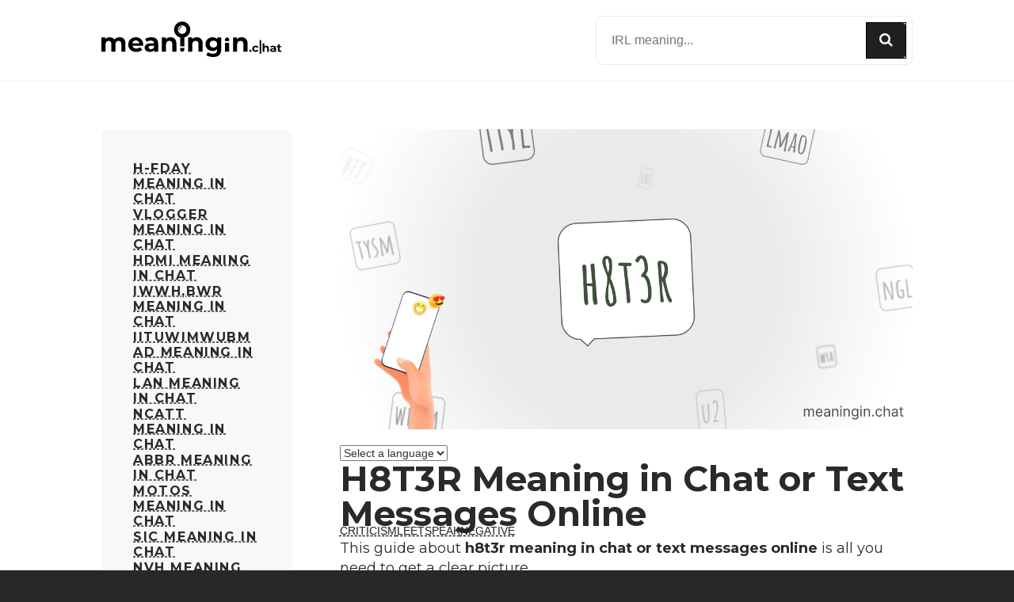

--- FILE ---
content_type: text/html; charset=UTF-8
request_url: https://www.meaningin.chat/h8t3r-meaning-in-chat-or-text-messages-online/
body_size: 9128
content:
<!DOCTYPE html>
<html lang="en">

<head>
    <meta charset="utf-8">
    <meta content="width=device-width, initial-scale=1.0" name="viewport">
	<meta name="robots" content="follow, index" />
	<meta name="msvalidate.01" content="7E636451E8C7AB4CCAC1825DDF102EB1" />
	    <title>H8T3R Meaning in Chat or Text Messages Online</title>
    <meta content="H8T3R Meaning in Chat or Text Messages Online" property="og:title" />
    <meta content="H8T3R Meaning in Chat or Text Messages Online" property="twitter:title" />
    <meta name='robots' content='index, follow, max-image-preview:large, max-snippet:-1, max-video-preview:-1' />

	<!-- This site is optimized with the Yoast SEO plugin v25.8 - https://yoast.com/wordpress/plugins/seo/ -->
	<meta name="description" content="Find H8T3R Meaning in Chat or Text Messages Online, in this descriptive guide." />
	<link rel="canonical" href="https://www.meaningin.chat/h8t3r-meaning-in-chat-or-text-messages-online/" />
	<meta property="og:locale" content="en_US" />
	<meta property="og:type" content="article" />
	<meta property="og:title" content="H8T3R Meaning in Chat or Text Messages Online - MeaningIn.Chat" />
	<meta property="og:description" content="Find H8T3R Meaning in Chat or Text Messages Online, in this descriptive guide." />
	<meta property="og:url" content="https://www.meaningin.chat/h8t3r-meaning-in-chat-or-text-messages-online/" />
	<meta property="og:site_name" content="MeaningIn.Chat" />
	<meta property="article:published_time" content="2023-06-22T20:02:24+00:00" />
	<meta property="article:modified_time" content="2025-05-01T04:10:39+00:00" />
	<meta name="author" content="Muhammad Azeem" />
	<meta name="twitter:card" content="summary_large_image" />
	<meta name="twitter:label1" content="Written by" />
	<meta name="twitter:data1" content="Muhammad Azeem" />
	<script type="application/ld+json" class="yoast-schema-graph">{"@context":"https://schema.org","@graph":[{"@type":"Article","@id":"https://www.meaningin.chat/h8t3r-meaning-in-chat-or-text-messages-online/#article","isPartOf":{"@id":"https://www.meaningin.chat/h8t3r-meaning-in-chat-or-text-messages-online/"},"author":{"name":"Muhammad Azeem","@id":"https://www.meaningin.chat/#/schema/person/eb2dbefbbb28ed9dce9821b6d3b244ee"},"headline":"H8T3R Meaning in Chat or Text Messages Online","datePublished":"2023-06-22T20:02:24+00:00","dateModified":"2025-05-01T04:10:39+00:00","mainEntityOfPage":{"@id":"https://www.meaningin.chat/h8t3r-meaning-in-chat-or-text-messages-online/"},"wordCount":81,"commentCount":0,"publisher":{"@id":"https://www.meaningin.chat/#organization"},"keywords":["Criticism","Leetspeak","Negative"],"articleSection":["Meaning in Chat"],"inLanguage":"en-US","potentialAction":[{"@type":"CommentAction","name":"Comment","target":["https://www.meaningin.chat/h8t3r-meaning-in-chat-or-text-messages-online/#respond"]}]},{"@type":"WebPage","@id":"https://www.meaningin.chat/h8t3r-meaning-in-chat-or-text-messages-online/","url":"https://www.meaningin.chat/h8t3r-meaning-in-chat-or-text-messages-online/","name":"H8T3R Meaning in Chat or Text Messages Online - MeaningIn.Chat","isPartOf":{"@id":"https://www.meaningin.chat/#website"},"datePublished":"2023-06-22T20:02:24+00:00","dateModified":"2025-05-01T04:10:39+00:00","description":"Find H8T3R Meaning in Chat or Text Messages Online, in this descriptive guide.","breadcrumb":{"@id":"https://www.meaningin.chat/h8t3r-meaning-in-chat-or-text-messages-online/#breadcrumb"},"inLanguage":"en-US","potentialAction":[{"@type":"ReadAction","target":["https://www.meaningin.chat/h8t3r-meaning-in-chat-or-text-messages-online/"]}]},{"@type":"BreadcrumbList","@id":"https://www.meaningin.chat/h8t3r-meaning-in-chat-or-text-messages-online/#breadcrumb","itemListElement":[{"@type":"ListItem","position":1,"name":"Home","item":"https://www.meaningin.chat/"},{"@type":"ListItem","position":2,"name":"H8T3R Meaning in Chat or Text Messages Online"}]},{"@type":"WebSite","@id":"https://www.meaningin.chat/#website","url":"https://www.meaningin.chat/","name":"MeaningIn.Chat","description":"Find meanings of things in chat!","publisher":{"@id":"https://www.meaningin.chat/#organization"},"potentialAction":[{"@type":"SearchAction","target":{"@type":"EntryPoint","urlTemplate":"https://www.meaningin.chat/?s={search_term_string}"},"query-input":{"@type":"PropertyValueSpecification","valueRequired":true,"valueName":"search_term_string"}}],"inLanguage":"en-US"},{"@type":"Organization","@id":"https://www.meaningin.chat/#organization","name":"MeaningIn.Chat","url":"https://www.meaningin.chat/","logo":{"@type":"ImageObject","inLanguage":"en-US","@id":"https://www.meaningin.chat/#/schema/logo/image/","url":"https://www.meaningin.chat/wp-content/uploads/2023/06/meaning-in-chat-logo.png","contentUrl":"https://www.meaningin.chat/wp-content/uploads/2023/06/meaning-in-chat-logo.png","width":229,"height":45,"caption":"MeaningIn.Chat"},"image":{"@id":"https://www.meaningin.chat/#/schema/logo/image/"}},{"@type":"Person","@id":"https://www.meaningin.chat/#/schema/person/eb2dbefbbb28ed9dce9821b6d3b244ee","name":"Muhammad Azeem","image":{"@type":"ImageObject","inLanguage":"en-US","@id":"https://www.meaningin.chat/#/schema/person/image/","url":"https://secure.gravatar.com/avatar/b4226520ad5c2b4e855fa1caf84e419f4db3f9a9bb80113d4a48d30eac99ef61?s=96&d=mm&r=g","contentUrl":"https://secure.gravatar.com/avatar/b4226520ad5c2b4e855fa1caf84e419f4db3f9a9bb80113d4a48d30eac99ef61?s=96&d=mm&r=g","caption":"Muhammad Azeem"},"sameAs":["https://www.meaningin.chat"]}]}</script>
	<!-- / Yoast SEO plugin. -->


<link rel="alternate" type="application/rss+xml" title="MeaningIn.Chat &raquo; H8T3R Meaning in Chat or Text Messages Online Comments Feed" href="https://www.meaningin.chat/h8t3r-meaning-in-chat-or-text-messages-online/feed/" />
<link rel="alternate" title="oEmbed (JSON)" type="application/json+oembed" href="https://www.meaningin.chat/wp-json/oembed/1.0/embed?url=https%3A%2F%2Fwww.meaningin.chat%2Fh8t3r-meaning-in-chat-or-text-messages-online%2F" />
<link rel="alternate" title="oEmbed (XML)" type="text/xml+oembed" href="https://www.meaningin.chat/wp-json/oembed/1.0/embed?url=https%3A%2F%2Fwww.meaningin.chat%2Fh8t3r-meaning-in-chat-or-text-messages-online%2F&#038;format=xml" />
<style id='wp-img-auto-sizes-contain-inline-css' type='text/css'>
img:is([sizes=auto i],[sizes^="auto," i]){contain-intrinsic-size:3000px 1500px}
/*# sourceURL=wp-img-auto-sizes-contain-inline-css */
</style>
<style id='wp-emoji-styles-inline-css' type='text/css'>

	img.wp-smiley, img.emoji {
		display: inline !important;
		border: none !important;
		box-shadow: none !important;
		height: 1em !important;
		width: 1em !important;
		margin: 0 0.07em !important;
		vertical-align: -0.1em !important;
		background: none !important;
		padding: 0 !important;
	}
/*# sourceURL=wp-emoji-styles-inline-css */
</style>
<style id='wp-block-library-inline-css' type='text/css'>
:root{--wp-block-synced-color:#7a00df;--wp-block-synced-color--rgb:122,0,223;--wp-bound-block-color:var(--wp-block-synced-color);--wp-editor-canvas-background:#ddd;--wp-admin-theme-color:#007cba;--wp-admin-theme-color--rgb:0,124,186;--wp-admin-theme-color-darker-10:#006ba1;--wp-admin-theme-color-darker-10--rgb:0,107,160.5;--wp-admin-theme-color-darker-20:#005a87;--wp-admin-theme-color-darker-20--rgb:0,90,135;--wp-admin-border-width-focus:2px}@media (min-resolution:192dpi){:root{--wp-admin-border-width-focus:1.5px}}.wp-element-button{cursor:pointer}:root .has-very-light-gray-background-color{background-color:#eee}:root .has-very-dark-gray-background-color{background-color:#313131}:root .has-very-light-gray-color{color:#eee}:root .has-very-dark-gray-color{color:#313131}:root .has-vivid-green-cyan-to-vivid-cyan-blue-gradient-background{background:linear-gradient(135deg,#00d084,#0693e3)}:root .has-purple-crush-gradient-background{background:linear-gradient(135deg,#34e2e4,#4721fb 50%,#ab1dfe)}:root .has-hazy-dawn-gradient-background{background:linear-gradient(135deg,#faaca8,#dad0ec)}:root .has-subdued-olive-gradient-background{background:linear-gradient(135deg,#fafae1,#67a671)}:root .has-atomic-cream-gradient-background{background:linear-gradient(135deg,#fdd79a,#004a59)}:root .has-nightshade-gradient-background{background:linear-gradient(135deg,#330968,#31cdcf)}:root .has-midnight-gradient-background{background:linear-gradient(135deg,#020381,#2874fc)}:root{--wp--preset--font-size--normal:16px;--wp--preset--font-size--huge:42px}.has-regular-font-size{font-size:1em}.has-larger-font-size{font-size:2.625em}.has-normal-font-size{font-size:var(--wp--preset--font-size--normal)}.has-huge-font-size{font-size:var(--wp--preset--font-size--huge)}.has-text-align-center{text-align:center}.has-text-align-left{text-align:left}.has-text-align-right{text-align:right}.has-fit-text{white-space:nowrap!important}#end-resizable-editor-section{display:none}.aligncenter{clear:both}.items-justified-left{justify-content:flex-start}.items-justified-center{justify-content:center}.items-justified-right{justify-content:flex-end}.items-justified-space-between{justify-content:space-between}.screen-reader-text{border:0;clip-path:inset(50%);height:1px;margin:-1px;overflow:hidden;padding:0;position:absolute;width:1px;word-wrap:normal!important}.screen-reader-text:focus{background-color:#ddd;clip-path:none;color:#444;display:block;font-size:1em;height:auto;left:5px;line-height:normal;padding:15px 23px 14px;text-decoration:none;top:5px;width:auto;z-index:100000}html :where(.has-border-color){border-style:solid}html :where([style*=border-top-color]){border-top-style:solid}html :where([style*=border-right-color]){border-right-style:solid}html :where([style*=border-bottom-color]){border-bottom-style:solid}html :where([style*=border-left-color]){border-left-style:solid}html :where([style*=border-width]){border-style:solid}html :where([style*=border-top-width]){border-top-style:solid}html :where([style*=border-right-width]){border-right-style:solid}html :where([style*=border-bottom-width]){border-bottom-style:solid}html :where([style*=border-left-width]){border-left-style:solid}html :where(img[class*=wp-image-]){height:auto;max-width:100%}:where(figure){margin:0 0 1em}html :where(.is-position-sticky){--wp-admin--admin-bar--position-offset:var(--wp-admin--admin-bar--height,0px)}@media screen and (max-width:600px){html :where(.is-position-sticky){--wp-admin--admin-bar--position-offset:0px}}

/*# sourceURL=wp-block-library-inline-css */
</style>
<style id='classic-theme-styles-inline-css' type='text/css'>
/*! This file is auto-generated */
.wp-block-button__link{color:#fff;background-color:#32373c;border-radius:9999px;box-shadow:none;text-decoration:none;padding:calc(.667em + 2px) calc(1.333em + 2px);font-size:1.125em}.wp-block-file__button{background:#32373c;color:#fff;text-decoration:none}
/*# sourceURL=/wp-includes/css/classic-themes.min.css */
</style>
<link rel="https://api.w.org/" href="https://www.meaningin.chat/wp-json/" /><link rel="alternate" title="JSON" type="application/json" href="https://www.meaningin.chat/wp-json/wp/v2/posts/27290" /><link rel="EditURI" type="application/rsd+xml" title="RSD" href="https://www.meaningin.chat/xmlrpc.php?rsd" />
<meta name="generator" content="WordPress 6.9" />
<link rel='shortlink' href='https://www.meaningin.chat/?p=27290' />
		<style type="text/css" id="wp-custom-css">
			.grecaptcha-badge { 
    visibility: hidden !important;
}		</style>
			
	<!-- Open Graph / Social Media Tags -->
	<meta property="og:image" content="https://www.meaningin.chat/wp-content/uploads/2023/06/meaning-in-chat-text-messages-online.png" />
	
	<!-- Twitter Card data -->
	<meta name="twitter:image" content="https://www.meaningin.chat/wp-content/uploads/2023/06/meaning-in-chat-text-messages-online.png" />
	
	<!-- Preconnect to external domains for faster loading -->
	<link rel="preconnect" href="https://fonts.googleapis.com" crossorigin>
	<link rel="preconnect" href="https://fonts.gstatic.com" crossorigin>
	<link rel="preconnect" href="https://cdnjs.cloudflare.com" crossorigin>
	
	<!-- Stylesheets -->
	<link href="https://www.meaningin.chat/wp-content/themes/wordslike.xyz/style.css" rel="stylesheet" type="text/css">
	<link rel="stylesheet" href="https://fonts.googleapis.com/css?family=Montserrat:100,100italic,200,200italic,300,300italic,400,400italic,500,500italic,600,600italic,700,700italic,800,800italic,900,900italic" media="all">
	<link rel="stylesheet" href="https://cdnjs.cloudflare.com/ajax/libs/font-awesome/4.7.0/css/font-awesome.min.css">
	
	<!-- Canonical URL & Icons -->
	<link rel="canonical" href="https://www.meaningin.chat/h8t3r-meaning-in-chat-or-text-messages-online/" />
	<link href="https://www.meaningin.chat/wp-content/uploads/2023/06/meaning-in-chat-favicon.png" rel="shortcut icon" type="image/x-icon">
	<link href="https://www.meaningin.chat/wp-content/uploads/2023/06/meaning-in-chat-webclip.png" rel="apple-touch-icon">

    </head>

<body>
    <div class="content-home">
        <header class="header">
            <div class="container header-search">
                <a href="/" class="text-link">
                    <svg width="229" height="45" viewBox="0 0 229 45" fill="none" xmlns="http://www.w3.org/2000/svg">
<circle cx="101.962" cy="10.4504" r="7.86323" fill="white"/>
<circle cx="101.962" cy="10.4504" r="7.86323" stroke="black" stroke-width="4.82565"/>
<circle cx="101.962" cy="10.4504" r="7.86323" stroke="black" stroke-opacity="0.2" stroke-width="4.82565"/>
<path d="M97.9355 10.7378C97.9714 9.79174 98.3153 8.88327 98.915 8.15064C99.5147 7.41802 100.337 6.90135 101.258 6.67924" stroke="black" stroke-width="0.965131" stroke-linecap="round"/>
<path fill-rule="evenodd" clip-rule="evenodd" d="M30.3332 27.9813C30.3332 22.5087 27.2632 20.0393 22.9918 20.0393C20.2889 20.0393 17.953 21.1405 16.5181 22.9759C15.25 21.007 13.1144 20.0393 10.6116 20.0393C8.3091 20.0393 6.30691 20.8402 4.97211 22.3752V20.3063H0V38.2593H5.2057V29.2494C5.2057 26.0459 6.84083 24.5442 9.14335 24.5442C11.3124 24.5442 12.5471 25.879 12.5471 28.7822V38.2593H17.7528V29.2494C17.7528 26.0459 19.3879 24.5442 21.7238 24.5442C23.8261 24.5442 25.1275 25.879 25.1275 28.7822V38.2593H30.3332V27.9813ZM52.7158 30.345V30.345V30.3449V30.3449L52.7158 30.3448C52.7472 30.0005 52.7807 29.6331 52.7807 29.3495C52.7807 23.5765 48.7096 20.0393 43.4372 20.0393C37.9645 20.0393 33.86 23.9102 33.86 29.2828C33.86 34.6219 37.8978 38.5262 44.1046 38.5262C47.3414 38.5262 49.8442 37.5251 51.5127 35.623L48.743 32.6198C47.5083 33.7877 46.1401 34.355 44.238 34.355C41.5017 34.355 39.5996 32.9868 39.0991 30.751H52.6806C52.6903 30.6246 52.7029 30.4869 52.7158 30.3452L52.7158 30.345ZM39.0323 27.7144C39.3994 25.4119 41.1013 23.977 43.4705 23.977C45.8064 23.977 47.5083 25.4452 47.8754 27.7144H39.0323ZM62.999 20.0393C68.4716 20.0393 71.6418 22.5754 71.6418 28.0147V38.2593H66.7698V36.0235C65.802 37.6586 63.9333 38.5262 61.2971 38.5262C57.0925 38.5262 54.5897 36.1903 54.5897 33.0869C54.5897 29.9168 56.8255 27.7144 62.2982 27.7144H66.4361C66.4361 25.4786 65.1013 24.1772 62.2982 24.1772C60.3961 24.1772 58.4273 24.8112 57.1259 25.8457L55.2571 22.2083C57.226 20.8068 60.1291 20.0393 62.999 20.0393ZM62.5985 35.0224C64.3337 35.0224 65.8354 34.2215 66.4361 32.5864V30.751H62.8655C60.4295 30.751 59.662 31.652 59.662 32.8533C59.662 34.1548 60.7632 35.0224 62.5985 35.0224ZM94.7066 27.9813C94.7066 22.5087 91.5031 20.0393 87.2651 20.0393C84.8291 20.0393 82.7268 20.8736 81.3253 22.4086V20.3063H76.3532V38.2593H81.5589V29.3829C81.5589 26.0793 83.3608 24.5442 85.8636 24.5442C88.1661 24.5442 89.5009 25.879 89.5009 28.7822V38.2593H94.7066V27.9813ZM102.028 38.2593C100.591 38.2593 99.4253 37.0939 99.4253 35.6564V33.4712H104.631V35.6564C104.631 37.0939 103.466 38.2593 102.028 38.2593ZM99.4253 20.3063V31.541H104.631V20.3063L102.063 20.3063L99.4253 20.3063ZM127.816 27.9813C127.816 22.5087 124.612 20.0393 120.374 20.0393C117.938 20.0393 115.836 20.8736 114.434 22.4086V20.3063H109.462V38.2593H114.668V29.3829C114.668 26.0793 116.47 24.5442 118.973 24.5442C121.275 24.5442 122.61 25.879 122.61 28.7822V38.2593H127.816V27.9813ZM146.312 20.3063H151.25V35.256C151.25 41.9299 147.646 45 141.173 45C137.769 45 134.465 44.1657 132.363 42.5306L134.432 38.7932C135.967 40.0279 138.47 40.8287 140.772 40.8287C144.443 40.8287 146.045 39.1603 146.045 35.9234V35.1559C144.676 36.6575 142.708 37.3916 140.372 37.3916C135.4 37.3916 131.395 33.9545 131.395 28.7155C131.395 23.4764 135.4 20.0393 140.372 20.0393C142.874 20.0393 144.943 20.8736 146.312 22.6088V20.3063ZM141.406 33.1203C144.143 33.1203 146.111 31.3517 146.111 28.7155C146.111 26.0793 144.143 24.3107 141.406 24.3107C138.67 24.3107 136.668 26.0793 136.668 28.7155C136.668 31.3517 138.67 33.1203 141.406 33.1203ZM156.095 26.9569V38.2593H161.301V26.9569H156.095ZM156.095 25.0266H161.301V22.9091C161.301 21.4716 160.136 20.3063 158.698 20.3063C157.261 20.3063 156.095 21.4716 156.095 22.9091V25.0266ZM177.044 20.0393C181.282 20.0393 184.486 22.5087 184.486 27.9813V38.2593H179.28V28.7822C179.28 25.879 177.945 24.5442 175.643 24.5442C173.14 24.5442 171.338 26.0793 171.338 29.3829V38.2593H166.132V20.3063H171.105V22.4086C172.506 20.8736 174.608 20.0393 177.044 20.0393Z" fill="black"/>
<path d="M188.156 38.5896C187.379 38.5896 186.759 37.999 186.759 37.178C186.759 36.3425 187.379 35.7952 188.156 35.7952C188.934 35.7952 189.554 36.3425 189.554 37.178C189.554 37.999 188.934 38.5896 188.156 38.5896ZM194.723 38.5896C192.202 38.5896 190.402 36.9331 190.402 34.5996C190.402 32.2661 192.202 30.6096 194.723 30.6096C196.351 30.6096 197.633 31.3154 198.195 32.583L196.452 33.5193C196.034 32.7847 195.415 32.4534 194.709 32.4534C193.571 32.4534 192.678 33.2456 192.678 34.5996C192.678 35.9536 193.571 36.7459 194.709 36.7459C195.415 36.7459 196.034 36.429 196.452 35.6799L198.195 36.6306C197.633 37.8694 196.351 38.5896 194.723 38.5896ZM208.278 30.6096C210.107 30.6096 211.49 31.6756 211.49 34.0379V38.4744H209.243V34.3836C209.243 33.1304 208.667 32.5542 207.673 32.5542C206.593 32.5542 205.815 33.2168 205.815 34.6428V38.4744H203.568V27.7864H205.815V31.5315C206.42 30.9265 207.284 30.6096 208.278 30.6096ZM216.653 30.6096C219.015 30.6096 220.383 31.7044 220.383 34.0523V38.4744H218.28V37.5093C217.863 38.2151 217.056 38.5896 215.918 38.5896C214.103 38.5896 213.023 37.5813 213.023 36.2417C213.023 34.8733 213.988 33.9226 216.35 33.9226H218.136C218.136 32.9575 217.56 32.3958 216.35 32.3958C215.529 32.3958 214.679 32.6694 214.117 33.116L213.311 31.5459C214.161 30.9409 215.414 30.6096 216.653 30.6096ZM216.48 37.0772C217.229 37.0772 217.877 36.7314 218.136 36.0256V35.2334H216.595C215.544 35.2334 215.212 35.6223 215.212 36.1409C215.212 36.7026 215.688 37.0772 216.48 37.0772ZM226.81 36.5154L227.415 38.0999C226.954 38.4312 226.277 38.5896 225.586 38.5896C223.757 38.5896 222.691 37.6533 222.691 35.8096V32.6262H221.495V30.8977H222.691V29.0108H224.938V30.8977H226.868V32.6262H224.938V35.7808C224.938 36.4434 225.298 36.8035 225.903 36.8035C226.234 36.8035 226.565 36.7026 226.81 36.5154Z" fill="black"/>
<line x1="200.748" y1="23.5789" x2="200.748" y2="40.9512" stroke="black" stroke-width="1.93026"/>
</svg>
                </a>
                <div class="search-wrapper">
                    <div class="search-container">
                        <form role="search" method="get" class="search-form form" action="/">
                            <label>
                                <span class="screen-reader-text">Search for...</span>
                                <input type="search" class="search-field" placeholder="IRL meaning..." value="" name="s" title="" />
                            </label>
                            <button type="submit" class="search-submit button">
                                <i class="fa fa-search"></i>
                            </button>
                        </form>
                    </div>
                </div>
            </div>
        </header><div class="section-more section">
    <div class="container">
        <div class="content">
            <div class="header-sidebar">
    <div class="sidebar-ul">
                    <div class="li">
                <div class="a">
                    <a href="/h-fday-meaning-in-chat-or-text-messages-online/" class="text-link">H-FDAY Meaning in Chat</a>
                </div>
            </div>
                    <div class="li">
                <div class="a">
                    <a href="/vlogger-meaning-in-chat-or-text-messages-online/" class="text-link">VLOGGER Meaning in Chat</a>
                </div>
            </div>
                    <div class="li">
                <div class="a">
                    <a href="/hdmi-meaning-in-chat-or-text-messages-online/" class="text-link">HDMI Meaning in Chat</a>
                </div>
            </div>
                    <div class="li">
                <div class="a">
                    <a href="/iwwhbwr-meaning-in-chat-or-text-messages-online/" class="text-link">IWWH,BWR Meaning in Chat</a>
                </div>
            </div>
                    <div class="li">
                <div class="a">
                    <a href="/iituwimwubmad-meaning-in-chat-or-text-messages-online/" class="text-link">IITUWIMWUBMAD Meaning in Chat</a>
                </div>
            </div>
                    <div class="li">
                <div class="a">
                    <a href="/lan-meaning-in-chat-or-text-messages-online/" class="text-link">LAN Meaning in Chat</a>
                </div>
            </div>
                    <div class="li">
                <div class="a">
                    <a href="/ncatt-meaning-in-chat-or-text-messages-online/" class="text-link">NCATT Meaning in Chat</a>
                </div>
            </div>
                    <div class="li">
                <div class="a">
                    <a href="/abbr-meaning-in-chat-or-text-messages-online/" class="text-link">ABBR Meaning in Chat</a>
                </div>
            </div>
                    <div class="li">
                <div class="a">
                    <a href="/motos-meaning-in-chat-or-text-messages-online/" class="text-link">MOTOS Meaning in Chat</a>
                </div>
            </div>
                    <div class="li">
                <div class="a">
                    <a href="/sic-meaning-in-chat-or-text-messages-online/" class="text-link">SIC Meaning in Chat</a>
                </div>
            </div>
                    <div class="li">
                <div class="a">
                    <a href="/nvh-meaning-in-chat-or-text-messages-online/" class="text-link">NVH Meaning in Chat</a>
                </div>
            </div>
                    <div class="li">
                <div class="a">
                    <a href="/ee-meaning-in-chat-or-text-messages-online/" class="text-link">EE Meaning in Chat</a>
                </div>
            </div>
                    <div class="li">
                <div class="a">
                    <a href="/tight-ass-meaning-in-chat-or-text-messages-online/" class="text-link">TIGHT ASS Meaning in Chat</a>
                </div>
            </div>
                    <div class="li">
                <div class="a">
                    <a href="/ffst-meaning-in-chat-or-text-messages-online/" class="text-link">FFST Meaning in Chat</a>
                </div>
            </div>
                    <div class="li">
                <div class="a">
                    <a href="/hsv-meaning-in-chat-or-text-messages-online/" class="text-link">HSV Meaning in Chat</a>
                </div>
            </div>
            </div>
</div>            <div class="content-body">
                <div class="single-image">
					<img 
                        src="https://image.meaningin.chat/h8t3r-meaning-in-chat-or-text-messages-online.png" 
                        data-fallback="https://www.meaningin.chat/wp-content/uploads/2023/06/meaning-in-chat-text-messages-online.png"
                        alt="H8T3R Meaning in Chat or Text Messages Online" 
                        width="100%" 
                        height="auto"
                        onerror="this.onerror=null; this.src=this.getAttribute('data-fallback');" 
                    />
				</div>
                <div class="content-body-content">
                    <div class="content-header">
												<select onchange="location = this.value;">
							<option value="">Select a language</option>
							<option value='https://www.meaningin.chat/h8t3r-meaning-in-chat-or-text-messages-online/in-afrikaans/'>afrikaans</option><option value='https://www.meaningin.chat/h8t3r-meaning-in-chat-or-text-messages-online/in-albanian/'>albanian</option><option value='https://www.meaningin.chat/h8t3r-meaning-in-chat-or-text-messages-online/in-arabic/'>arabic</option><option value='https://www.meaningin.chat/h8t3r-meaning-in-chat-or-text-messages-online/in-azerbaijani/'>azerbaijani</option><option value='https://www.meaningin.chat/h8t3r-meaning-in-chat-or-text-messages-online/in-belarusian/'>belarusian</option><option value='https://www.meaningin.chat/h8t3r-meaning-in-chat-or-text-messages-online/in-bengali/'>bengali</option><option value='https://www.meaningin.chat/h8t3r-meaning-in-chat-or-text-messages-online/in-bulgarian/'>bulgarian</option><option value='https://www.meaningin.chat/h8t3r-meaning-in-chat-or-text-messages-online/in-catalan/'>catalan</option><option value='https://www.meaningin.chat/h8t3r-meaning-in-chat-or-text-messages-online/in-chinese/'>chinese</option><option value='https://www.meaningin.chat/h8t3r-meaning-in-chat-or-text-messages-online/in-croatian/'>croatian</option><option value='https://www.meaningin.chat/h8t3r-meaning-in-chat-or-text-messages-online/in-czech/'>czech</option><option value='https://www.meaningin.chat/h8t3r-meaning-in-chat-or-text-messages-online/in-danish/'>danish</option><option value='https://www.meaningin.chat/h8t3r-meaning-in-chat-or-text-messages-online/in-dutch/'>dutch</option><option value='https://www.meaningin.chat/h8t3r-meaning-in-chat-or-text-messages-online/in-esperanto/'>esperanto</option><option value='https://www.meaningin.chat/h8t3r-meaning-in-chat-or-text-messages-online/in-estonian/'>estonian</option><option value='https://www.meaningin.chat/h8t3r-meaning-in-chat-or-text-messages-online/in-finnish/'>finnish</option><option value='https://www.meaningin.chat/h8t3r-meaning-in-chat-or-text-messages-online/in-french/'>french</option><option value='https://www.meaningin.chat/h8t3r-meaning-in-chat-or-text-messages-online/in-galician/'>galician</option><option value='https://www.meaningin.chat/h8t3r-meaning-in-chat-or-text-messages-online/in-georgian/'>georgian</option><option value='https://www.meaningin.chat/h8t3r-meaning-in-chat-or-text-messages-online/in-german/'>german</option><option value='https://www.meaningin.chat/h8t3r-meaning-in-chat-or-text-messages-online/in-greek/'>greek</option><option value='https://www.meaningin.chat/h8t3r-meaning-in-chat-or-text-messages-online/in-gujarati/'>gujarati</option><option value='https://www.meaningin.chat/h8t3r-meaning-in-chat-or-text-messages-online/in-haitian/'>haitian</option><option value='https://www.meaningin.chat/h8t3r-meaning-in-chat-or-text-messages-online/in-hindi/'>hindi</option><option value='https://www.meaningin.chat/h8t3r-meaning-in-chat-or-text-messages-online/in-hungarian/'>hungarian</option><option value='https://www.meaningin.chat/h8t3r-meaning-in-chat-or-text-messages-online/in-icelandic/'>icelandic</option><option value='https://www.meaningin.chat/h8t3r-meaning-in-chat-or-text-messages-online/in-irish/'>irish</option><option value='https://www.meaningin.chat/h8t3r-meaning-in-chat-or-text-messages-online/in-italian/'>italian</option><option value='https://www.meaningin.chat/h8t3r-meaning-in-chat-or-text-messages-online/in-japanese/'>japanese</option><option value='https://www.meaningin.chat/h8t3r-meaning-in-chat-or-text-messages-online/in-kannada/'>kannada</option><option value='https://www.meaningin.chat/h8t3r-meaning-in-chat-or-text-messages-online/in-korean/'>korean</option><option value='https://www.meaningin.chat/h8t3r-meaning-in-chat-or-text-messages-online/in-latvian/'>latvian</option><option value='https://www.meaningin.chat/h8t3r-meaning-in-chat-or-text-messages-online/in-lithuanian/'>lithuanian</option><option value='https://www.meaningin.chat/h8t3r-meaning-in-chat-or-text-messages-online/in-macedonian/'>macedonian</option><option value='https://www.meaningin.chat/h8t3r-meaning-in-chat-or-text-messages-online/in-malay/'>malay</option><option value='https://www.meaningin.chat/h8t3r-meaning-in-chat-or-text-messages-online/in-norwegian/'>norwegian</option><option value='https://www.meaningin.chat/h8t3r-meaning-in-chat-or-text-messages-online/in-persian/'>persian</option><option value='https://www.meaningin.chat/h8t3r-meaning-in-chat-or-text-messages-online/in-polish/'>polish</option><option value='https://www.meaningin.chat/h8t3r-meaning-in-chat-or-text-messages-online/in-portuguese/'>portuguese</option><option value='https://www.meaningin.chat/h8t3r-meaning-in-chat-or-text-messages-online/in-romanian/'>romanian</option><option value='https://www.meaningin.chat/h8t3r-meaning-in-chat-or-text-messages-online/in-russian/'>russian</option><option value='https://www.meaningin.chat/h8t3r-meaning-in-chat-or-text-messages-online/in-serbian/'>serbian</option><option value='https://www.meaningin.chat/h8t3r-meaning-in-chat-or-text-messages-online/in-slovak/'>slovak</option><option value='https://www.meaningin.chat/h8t3r-meaning-in-chat-or-text-messages-online/in-slovenian/'>slovenian</option><option value='https://www.meaningin.chat/h8t3r-meaning-in-chat-or-text-messages-online/in-spanish/'>spanish</option><option value='https://www.meaningin.chat/h8t3r-meaning-in-chat-or-text-messages-online/in-swahili/'>swahili</option><option value='https://www.meaningin.chat/h8t3r-meaning-in-chat-or-text-messages-online/in-swedish/'>swedish</option><option value='https://www.meaningin.chat/h8t3r-meaning-in-chat-or-text-messages-online/in-tagalog/'>tagalog</option><option value='https://www.meaningin.chat/h8t3r-meaning-in-chat-or-text-messages-online/in-tamil/'>tamil</option><option value='https://www.meaningin.chat/h8t3r-meaning-in-chat-or-text-messages-online/in-telugu/'>telugu</option><option value='https://www.meaningin.chat/h8t3r-meaning-in-chat-or-text-messages-online/in-thai/'>thai</option><option value='https://www.meaningin.chat/h8t3r-meaning-in-chat-or-text-messages-online/in-turkish/'>turkish</option><option value='https://www.meaningin.chat/h8t3r-meaning-in-chat-or-text-messages-online/in-ukrainian/'>ukrainian</option><option value='https://www.meaningin.chat/h8t3r-meaning-in-chat-or-text-messages-online/in-urdu/'>urdu</option><option value='https://www.meaningin.chat/h8t3r-meaning-in-chat-or-text-messages-online/in-vietnamese/'>vietnamese</option><option value='https://www.meaningin.chat/h8t3r-meaning-in-chat-or-text-messages-online/in-welsh/'>welsh</option><option value='https://www.meaningin.chat/h8t3r-meaning-in-chat-or-text-messages-online/in-yiddish/'>yiddish</option>						</select>
                        <h1 class="card-title">
                            H8T3R Meaning in Chat or Text Messages Online                         </h1>
						                        <div class="post-tags">
                                                            <a href="https://www.meaningin.chat/tag/criticism/" class="tag-link">
                                    Criticism                                </a>
                                                            <a href="https://www.meaningin.chat/tag/leetspeak/" class="tag-link">
                                    Leetspeak                                </a>
                                                            <a href="https://www.meaningin.chat/tag/negative/" class="tag-link">
                                    Negative                                </a>
                                                    </div>
                                            </div>
                    <div class="content-content">
                        <div class="content-material">
							<p>This guide about <b>h8t3r meaning in chat or text messages online</b> is all you need to get a clear picture.</p>
							<p>Without wasting your time, let's dive straight into explaining what it means.</p>
						</div>
                        <h2 class="content-content-h2">What Does This Mean in Texting?</h2>
												<div class="meaning-container">
							<div class="word-meaning">
                                <span class="word">H8T3R</span>
                                <span class="meaning">Hater</span>
								                            </div>
														<div class="content-material">
								H8T3R is an internet slang that is used to refer to someone who hates or dislikes something or someone. It is often used in online conversations or social media platforms to describe someone who is critical or negative towards a particular person, group, or idea.<br />
<br />
Example:<br />
Person 1: Did you see the comments on my post? Someone called me a loser.<br />
Person 2: Don't worry about it, they're just a hater.							</div>
													</div>
                    </div>
					<div class="author content-material" itemscope itemtype="https://schema.org/Person">
						<div>
							<h4 itemprop="name"><a href="https://www.namemeaningin.com/name-meaning/azeem/" target="_blank">Azeem</a></h4>
							<p><strong>Job Title:</strong> <span itemprop="jobTitle">Author</span></p>
							<p><strong>Website:</strong> <a itemprop="url" href="https://www.meaningin.chat">https://www.meaningin.chat</a></p>
							<div itemprop="address" itemscope itemtype="https://schema.org/PostalAddress">
								<p><strong>Address:</strong> <span itemprop="streetAddress">1169 Short Street</span>,
									<span itemprop="addressLocality">Austin</span>,
									<span itemprop="addressRegion">TX</span>,
									<span itemprop="postalCode">78723</span>,
									<span itemprop="addressCountry">USA</span>
								</p>
							</div>
						</div>
						<div itemprop="image" itemscope itemtype="https://schema.org/ImageObject">
							<img src="https://www.meaningin.chat/wp-content/uploads/2023/08/azeem.jpg" alt="Muhammad Azeem's Profile Picture" itemprop="url">
							<meta itemprop="width" content="128">
							<meta itemprop="height" content="128">
						</div>
					</div>
                    					<div class="content-section-more explore-more">
						<div class="content-ul-more">
														<div class="li">
								<div class="a">
									<a href="/y00-meaning-in-chat-or-text-messages-online/" class="text-link">
										Y00 Meaning in Chat									</a>
								</div>
							</div>
														<div class="li">
								<div class="a">
									<a href="/yaai-meaning-in-chat-or-text-messages-online/" class="text-link">
										YAAI Meaning in Chat									</a>
								</div>
							</div>
														<div class="li">
								<div class="a">
									<a href="/yaguf-meaning-in-chat-or-text-messages-online/" class="text-link">
										YAGUF Meaning in Chat									</a>
								</div>
							</div>
														<div class="li">
								<div class="a">
									<a href="/yasg-meaning-in-chat-or-text-messages-online/" class="text-link">
										YASG Meaning in Chat									</a>
								</div>
							</div>
														<div class="li">
								<div class="a">
									<a href="/yas-meaning-in-chat-or-text-messages-online/" class="text-link">
										YAS Meaning in Chat									</a>
								</div>
							</div>
													</div>
												<div class="content-ul-more remove-600px">
							<div class="content-ul-more">
																<div class="li">
									<div class="a">
										<a href="/yatwl-meaning-in-chat-or-text-messages-online/" class="text-link">
											YATWL Meaning in Chat										</a>
									</div>
								</div>
																<div class="li">
									<div class="a">
										<a href="/ydms-meaning-in-chat-or-text-messages-online/" class="text-link">
											YDMS Meaning in Chat										</a>
									</div>
								</div>
																<div class="li">
									<div class="a">
										<a href="/yhgasp-meaning-in-chat-or-text-messages-online/" class="text-link">
											YHGASP Meaning in Chat										</a>
									</div>
								</div>
																<div class="li">
									<div class="a">
										<a href="/yhf-meaning-in-chat-or-text-messages-online/" class="text-link">
											YHF Meaning in Chat										</a>
									</div>
								</div>
																<div class="li">
									<div class="a">
										<a href="/ykn-meaning-in-chat-or-text-messages-online/" class="text-link">
											YKN Meaning in Chat										</a>
									</div>
								</div>
															</div>
						</div>
                    					</div>
					                </div>
            </div>
        </div>
    </div>
</div>
<footer class="section-footer section">
    <div class="container">
        <div class="footer">
            <div class="navigation-footer">
                <div class="navigation-footer-menu">
                    <div class="footer-subtext">Recently Viewed</div>
                    <div class="frame">
													<a href="/lnk-meaning-in-chat-or-text-messages-online/" class="text-link">LNK Meaning in Chat</a>
													<a href="/hsr-meaning-in-chat-or-text-messages-online/" class="text-link">HSR Meaning in Chat</a>
													<a href="/ylb-meaning-in-chat-or-text-messages-online/" class="text-link">YLB Meaning in Chat</a>
													<a href="/chiraq-meaning-in-chat-or-text-messages-online/" class="text-link">CHIRAQ Meaning in Chat</a>
													<a href="/crossdresser-meaning-in-chat-or-text-messages-online/" class="text-link">CROSSDRESSER Meaning in Chat</a>
													<a href="/fne-meaning-in-chat-or-text-messages-online/" class="text-link">FNE Meaning in Chat</a>
													<a href="/ihysmrn-meaning-in-chat-or-text-messages-online/" class="text-link">IHYSMRN Meaning in Chat</a>
													<a href="/d00d-meaning-in-chat-or-text-messages-online/" class="text-link">D00D Meaning in Chat</a>
													<a href="/terms-conditions-meaning-in-chat-or-text-messages-online/" class="text-link">T&C Meaning in Chat</a>
													<a href="/otmh-meaning-in-chat-or-text-messages-online/" class="text-link">OTMH Meaning in Chat</a>
						                    </div>
                </div>
                <div class="navigation-footer-menu">
                    <div class="footer-subtext">Explore</div>
                    <div class="frame">
													<a href="/hagl-meaning-in-chat-or-text-messages-online/" class="text-link">HAGL Meaning in Chat</a>
													<a href="/wruf-meaning-in-chat-or-text-messages-online/" class="text-link">WRUF Meaning in Chat</a>
													<a href="/vleo-meaning-in-chat-or-text-messages-online/" class="text-link">VLEO Meaning in Chat</a>
													<a href="/cfl-meaning-in-chat-or-text-messages-online/" class="text-link">CFL Meaning in Chat</a>
													<a href="/heart-meaning-in-chat-or-text-messages-online/" class="text-link">E> Meaning in Chat</a>
													<a href="/htm-meaning-in-chat-or-text-messages-online/" class="text-link">HTM Meaning in Chat</a>
													<a href="/quack-meaning-in-chat-or-text-messages-online/" class="text-link">QUACK Meaning in Chat</a>
													<a href="/adminr-meaning-in-chat-or-text-messages-online/" class="text-link">ADMINR Meaning in Chat</a>
													<a href="/reefer-meaning-in-chat-or-text-messages-online/" class="text-link">REEFER Meaning in Chat</a>
													<a href="/rotfltic-meaning-in-chat-or-text-messages-online/" class="text-link">ROTFLTIC Meaning in Chat</a>
						                    </div>
                </div>
                <div class="navigation-footer-menu">
                    <div class="footer-subtext">Company</div>
                    <div class="frame">
                        <a href="/about-us/" class="text-link">About us</a>
                        <a href="/terms-and-conditions/" class="text-link">Terms and Conditions</a>
                        <a href="/privacy-policy/" class="text-link">Privacy Policy</a>
                        <a href="/contact-us/" class="text-link">Contact us</a>
						<a href="https://www.meaningin.chat/sitemap_index.xml" class="text-link">Sitemap</a>
                    </div>
                </div>
            </div>
        </div>
    </div>
	<!-- Google tag (gtag.js) -->
	<script async src="https://www.googletagmanager.com/gtag/js?id=G-SQKHPLLHTM"></script>
	<script>
	  window.dataLayer = window.dataLayer || [];
	  function gtag(){dataLayer.push(arguments);}
	  gtag('js', new Date());

	  gtag('config', 'G-SQKHPLLHTM');
	</script>
</footer>
<script defer src="https://static.cloudflareinsights.com/beacon.min.js/vcd15cbe7772f49c399c6a5babf22c1241717689176015" integrity="sha512-ZpsOmlRQV6y907TI0dKBHq9Md29nnaEIPlkf84rnaERnq6zvWvPUqr2ft8M1aS28oN72PdrCzSjY4U6VaAw1EQ==" data-cf-beacon='{"version":"2024.11.0","token":"19aaed5306a94f5e9e8b3c5483148619","r":1,"server_timing":{"name":{"cfCacheStatus":true,"cfEdge":true,"cfExtPri":true,"cfL4":true,"cfOrigin":true,"cfSpeedBrain":true},"location_startswith":null}}' crossorigin="anonymous"></script>
</body>

</html>

--- FILE ---
content_type: text/css
request_url: https://www.meaningin.chat/wp-content/themes/wordslike.xyz/style.css
body_size: 11128
content:
/*
Theme Name: meaningin.chat
Theme URI: https://meaningin.chat
Author: meaningin.chat
Author URI: https://meaningin.chat
Description: Find meanings of things in chat.
Tags: meaning
Text Domain: meaningin.chat
*/

.meaning-container .emoji-details {
    margin: 0;
}

.post-tags {
    display: flex;
    gap: 8px;
    margin-top: -20px;
}

.post-tags a {
    text-transform: uppercase;
}

p.emoji-details {
    font-style: italic;
    background: #f1f1f1;
    padding: 4px 12px;
    border-radius: 2px;
}

.meaning-container {
    display: flex;
    flex-direction: column;
    row-gap: 40px;
    /* border: 1px solid #ebebeb; */
    border-radius: 8px;
    padding: 40px;
    background: #f8f8f8;
}

.author {
    width: 100%;
    display: flex;
    flex-direction: row-reverse;
    justify-content: space-between;
    flex: 1;
    /* background: #f8f8f8; */
    /* padding: 40px; */
    /* border-radius: 8px; */
    border-bottom: 1px solid #ebebeb;
    padding-bottom: 40px;
}

.author img {
    border-radius: 8px;
    max-height: 120px;
    border: 1px solid #ebebeb;
}

.author h1, .author h2, .author h3, .author h4 {
    margin-top: 0;
	text-decoration: underline;
    margin-bottom: 20px;
}

.hero-text .type {
    display: inline;
    margin-bottom: 40px;
    width: fit-content;
}

.hero-text {
    display: flex;
    flex-direction: column;
    padding: 80px;
    background: #f8f8f8;
    border-radius: 8px;
}

.word-meaning {
    width: 100%;
    display: flex;
    flex-direction: column;
    flex: 1;
    border: 1px solid #ebebeb;
    padding: 40px 20px;
    font-size: 1rem;
    font-weight: bold;
    text-transform: uppercase;
    background: #202020;
    color: white;
    border-radius: 4px;
}

.word-meaning span {
    padding: 0 20px;
    display: flex;
    justify-content: start;
    align-items: center;
    font-weight: bold;
    word-break: break-word;
}

span.word {
    flex: 1;
    font-size: 2rem;
    margin-bottom: 10px;
    line-height: 2rem;
}

span.meaning {
    flex: 1;
    text-transform: lowercase;
    font-weight: 100;
	margin-bottom: 10px;
}

span.word-like {
	/*     background: #dbfccf; */
	padding: 16px;
	border-radius: 4px;
	text-transform: uppercase;
	text-align: right;
	font-family: Montserrat, sans-serif;
	font-size: 12px;
	line-height: 120%;
	font-weight: 700;
	letter-spacing: 1.600000023841858px;
}

.content-material p:last-child {
	margin: 0;
}

html {
	font-family: sans-serif;
	-ms-text-size-adjust: 100%;
	-webkit-text-size-adjust: 100%
}

body {
	margin: 0
}

.hero-text a {
	font-weight: bold;
	line-height: 80px;
	text-decoration: underline;
}

input,
textarea {
	line-height: normal;
	border: 1px solid #ebebeb;
	padding: 8px 16px;
	border-radius: 4px 0 0 4px;
	color: #2a2a2a;
	font-weight: 300;
	margin-top: 10px;
	width: 100%;
}

input:focus,
textarea:focus {
	outline: 1px solid #202020;
}

article,
aside,
details,
figcaption,
figure,
footer,
header,
hgroup,
main,
menu,
nav,
section,
summary {
	display: block
}

audio,
canvas,
progress,
video {
	display: inline-block;
	vertical-align: baseline
}

audio:not([controls]) {
	display: none;
	height: 0
}

[hidden],
template {
	display: none
}

a {
	font-weight: 500;
	background-color: transparent;
	color: #202020;
	text-decoration: underline;
	text-decoration-style: dashed;
}

a:active,
a:hover {
	outline: 0
}

abbr[title] {
	border-bottom: 1px dotted
}

b,
strong {
	font-weight: bold
}

dfn {
	font-style: italic
}

h1 {
	font-size: 2em;
	margin: .67em 0
}

mark {
	background: #ff0;
	color: #000
}

small {
	font-size: 80%
}

sub,
sup {
	font-size: 75%;
	line-height: 0;
	position: relative;
	vertical-align: baseline
}

sup {
	top: -0.5em
}

sub {
	bottom: -0.25em
}

img {
	border: 0
}

svg:not(:root) {
	overflow: hidden
}

figure {
	margin: 1em 40px
}

hr {
	box-sizing: content-box;
	height: 0
}

pre {
	overflow: auto
}

code,
kbd,
pre,
samp {
	font-family: monospace, monospace;
	font-size: 1em
}

button,
input,
optgroup,
select,
textarea {
	color: inherit;
	font: inherit;
	margin: 0
}

button {
	overflow: visible
}

button,
select {
	text-transform: none
}

button,
html input[type="button"],
input[type="reset"] {
	-webkit-appearance: button;
	cursor: pointer
}

button[disabled],
html input[disabled] {
	cursor: default
}

button::-moz-focus-inner,
input::-moz-focus-inner {
	border: 0;
	padding: 0
}

input {
	line-height: normal
}

input[type='checkbox'],
input[type='radio'] {
	box-sizing: border-box;
	padding: 0
}

input[type='number']::-webkit-inner-spin-button,
input[type='number']::-webkit-outer-spin-button {
	height: auto
}

input[type='search'] {
	-webkit-appearance: none
}

input[type='search']::-webkit-search-cancel-button,
input[type='search']::-webkit-search-decoration {
	-webkit-appearance: none
}

fieldset {
	border: 1px solid #c0c0c0;
	margin: 0 2px;
	padding: .35em .625em .75em
}

legend {
	border: 0;
	padding: 0
}

textarea {
	overflow: auto
}

optgroup {
	font-weight: bold
}

table {
	border-collapse: collapse;
	border-spacing: 0
}

td,
th {
	padding: 0
}

/* ==========================================================================
   Start of base Webflow CSS - If you're looking for some ultra-clean CSS, skip the boilerplate and see the unminified code below.
   ========================================================================== */
@font-face {
	font-family: 'webflow-icons';
	src: url("[data-uri]") format('truetype');
	font-weight: normal;
	font-style: normal
}

[class^="w-icon-"],
[class*=" w-icon-"] {
	font-family: 'webflow-icons' !important;
	speak: none;
	font-style: normal;
	font-weight: normal;
	font-variant: normal;
	text-transform: none;
	line-height: 1;
	-webkit-font-smoothing: antialiased;
	-moz-osx-font-smoothing: grayscale
}

.w-icon-slider-right:before {
	content: "\e600"
}

.w-icon-slider-left:before {
	content: "\e601"
}

.w-icon-nav-menu:before {
	content: "\e602"
}

.w-icon-arrow-down:before,
.w-icon-dropdown-toggle:before {
	content: "\e603"
}

.w-icon-file-upload-remove:before {
	content: "\e900"
}

.w-icon-file-upload-icon:before {
	content: "\e903"
}

* {
	-webkit-box-sizing: border-box;
	-moz-box-sizing: border-box;
	box-sizing: border-box
}

html {
	height: 100%
}

body {
	margin: 0;
	min-height: 100%;
	background-color: #fff;
	font-family: Arial, sans-serif;
	font-size: 14px;
	line-height: 20px;
	color: #333
}

img {
	max-width: 100%;
	vertical-align: middle;
	display: inline-block;
	height: auto;
}

html.w-mod-touch * {
	background-attachment: scroll !important
}

.w-block {
	display: block
}

.w-inline-block {
	max-width: 100%;
	display: inline-block
}

.w-clearfix:before,
.w-clearfix:after {
	content: " ";
	display: table;
	grid-column-start: 1;
	grid-row-start: 1;
	grid-column-end: 2;
	grid-row-end: 2
}

.w-clearfix:after {
	clear: both
}

.w-hidden {
	display: none
}

.w-button {
	display: inline-block;
	padding: 9px 15px;
	background-color: #3898EC;
	color: white;
	border: 0;
	line-height: inherit;
	text-decoration: none;
	cursor: pointer;
	border-radius: 0
}

input.w-button {
	-webkit-appearance: button
}

html[data-w-dynpage] [data-w-cloak] {
	color: transparent !important
}

.w-webflow-badge,
.w-webflow-badge * {
	position: static;
	left: auto;
	top: auto;
	right: auto;
	bottom: auto;
	z-index: auto;
	display: block;
	visibility: visible;
	overflow: visible;
	overflow-x: visible;
	overflow-y: visible;
	box-sizing: border-box;
	width: auto;
	height: auto;
	max-height: none;
	max-width: none;
	min-height: 0;
	min-width: 0;
	margin: 0;
	padding: 0;
	float: none;
	clear: none;
	border: 0 none transparent;
	border-radius: 0;
	background: none;
	background-image: none;
	background-position: 0% 0%;
	background-size: auto auto;
	background-repeat: repeat;
	background-origin: padding-box;
	background-clip: border-box;
	background-attachment: scroll;
	background-color: transparent;
	box-shadow: none;
	opacity: 1;
	transform: none;
	transition: none;
	direction: ltr;
	font-family: inherit;
	font-weight: inherit;
	color: inherit;
	font-size: inherit;
	line-height: inherit;
	font-style: inherit;
	font-variant: inherit;
	text-align: inherit;
	letter-spacing: inherit;
	text-decoration: inherit;
	text-indent: 0;
	text-transform: inherit;
	list-style-type: disc;
	text-shadow: none;
	font-smoothing: auto;
	vertical-align: baseline;
	cursor: inherit;
	white-space: inherit;
	word-break: normal;
	word-spacing: normal;
	word-wrap: normal
}

.w-webflow-badge {
	position: fixed !important;
	display: inline-block !important;
	visibility: visible !important;
	z-index: 2147483647 !important;
	top: auto !important;
	right: 12px !important;
	bottom: 12px !important;
	left: auto !important;
	color: #AAADB0 !important;
	background-color: #fff !important;
	border-radius: 3px !important;
	padding: 6px 8px 6px 6px !important;
	font-size: 12px !important;
	opacity: 1 !important;
	line-height: 14px !important;
	text-decoration: none !important;
	transform: none !important;
	margin: 0 !important;
	width: auto !important;
	height: auto !important;
	overflow: visible !important;
	white-space: nowrap;
	box-shadow: 0 0 0 1px rgba(0, 0, 0, 0.1), 0 1px 3px rgba(0, 0, 0, 0.1);
	cursor: pointer
}

.w-webflow-badge>img {
	display: inline-block !important;
	visibility: visible !important;
	opacity: 1 !important;
	vertical-align: middle !important
}

h1,
h2,
h3,
h4,
h5,
h6 {
	font-weight: bold;
	margin-bottom: 10px;
}

h1 {
	font-size: 38px;
	line-height: 44px;
}

h2 {
	font-size: 32px;
	line-height: 36px;
	margin-bottom: 20px;
}

h3 {
	font-size: 24px;
	line-height: 30px;
}

h4 {
	font-size: 18px;
	line-height: 24px;
}

h5 {
	font-size: 14px;
	line-height: 20px;
}

h6 {
	font-size: 12px;
	line-height: 18px;
}

p {
	margin-top: 0;
	margin-bottom: 20px;
}

blockquote {
	margin: 0 0 10px 0;
	padding: 10px 20px;
	border-left: 5px solid #E2E2E2;
	font-size: 18px;
	line-height: 22px
}

figure {
	margin: 0;
	margin-bottom: 10px
}

figcaption {
	margin-top: 5px;
	text-align: center
}

ul,
ol {
	margin-top: 0px;
	margin-bottom: 10px;
	padding-left: 40px
}

.w-list-unstyled {
	padding-left: 0;
	list-style: none
}

.w-embed:before,
.w-embed:after {
	content: " ";
	display: table;
	grid-column-start: 1;
	grid-row-start: 1;
	grid-column-end: 2;
	grid-row-end: 2
}

.w-embed:after {
	clear: both
}

.w-video {
	width: 100%;
	position: relative;
	padding: 0
}

.w-video iframe,
.w-video object,
.w-video embed {
	position: absolute;
	top: 0;
	left: 0;
	width: 100%;
	height: 100%;
	border: none
}

fieldset {
	padding: 0;
	margin: 0;
	border: 0
}

button,
[type='button'],
[type='reset'] {
	border: 0;
	cursor: pointer;
	-webkit-appearance: button
}

.w-form {
	margin: 0 0 15px
}

.w-form-done {
	display: none;
	padding: 20px;
	text-align: center;
	background-color: #dddddd
}

.w-form-fail {
	display: none;
	margin-top: 10px;
	padding: 10px;
	background-color: #ffdede
}

label {
	display: block;
	margin-bottom: 5px;
	font-weight: bold
}

.w-input,
.w-select {
	display: block;
	width: 100%;
	height: 38px;
	padding: 8px 12px;
	margin-bottom: 10px;
	font-size: 14px;
	line-height: 1.42857143;
	color: #333333;
	vertical-align: middle;
	background-color: #ffffff;
	border: 1px solid #cccccc
}

.w-input:-moz-placeholder,
.w-select:-moz-placeholder {
	color: #999
}

.w-input::-moz-placeholder,
.w-select::-moz-placeholder {
	color: #999;
	opacity: 1
}

.w-input:-ms-input-placeholder,
.w-select:-ms-input-placeholder {
	color: #999
}

.w-input::-webkit-input-placeholder,
.w-select::-webkit-input-placeholder {
	color: #999
}

.w-input:focus,
.w-select:focus {
	border-color: #3898EC;
	outline: 0
}

.w-input[disabled],
.w-select[disabled],
.w-input[readonly],
.w-select[readonly],
fieldset[disabled] .w-input,
fieldset[disabled] .w-select {
	cursor: not-allowed
}

.w-input[disabled]:not(.w-input-disabled),
.w-select[disabled]:not(.w-input-disabled),
.w-input[readonly],
.w-select[readonly],
fieldset[disabled]:not(.w-input-disabled) .w-input,
fieldset[disabled]:not(.w-input-disabled) .w-select {
	background-color: #eeeeee
}

textarea.w-input,
textarea.w-select {
	height: auto
}

.w-select {
	background-color: #f3f3f3
}

.w-select[multiple] {
	height: auto
}

.w-form-label {
	display: inline-block;
	cursor: pointer;
	font-weight: normal;
	margin-bottom: 0px
}

.w-radio {
	display: block;
	margin-bottom: 5px;
	padding-left: 20px
}

.w-radio:before,
.w-radio:after {
	content: " ";
	display: table;
	grid-column-start: 1;
	grid-row-start: 1;
	grid-column-end: 2;
	grid-row-end: 2
}

.w-radio:after {
	clear: both
}

.w-radio-input {
	margin: 4px 0 0;
	margin-top: 1px \9;
	line-height: normal;
	float: left;
	margin-left: -20px
}

.w-radio-input {
	margin-top: 3px
}

.w-file-upload {
	display: block;
	margin-bottom: 10px
}

.w-file-upload-input {
	width: .1px;
	height: .1px;
	opacity: 0;
	overflow: hidden;
	position: absolute;
	z-index: -100
}

.w-file-upload-default,
.w-file-upload-uploading,
.w-file-upload-success {
	display: inline-block;
	color: #333333
}

.w-file-upload-error {
	display: block;
	margin-top: 10px
}

.w-file-upload-default.w-hidden,
.w-file-upload-uploading.w-hidden,
.w-file-upload-error.w-hidden,
.w-file-upload-success.w-hidden {
	display: none
}

.w-file-upload-uploading-btn {
	display: flex;
	font-size: 14px;
	font-weight: normal;
	cursor: pointer;
	margin: 0;
	padding: 8px 12px;
	border: 1px solid #cccccc;
	background-color: #fafafa
}

.w-file-upload-file {
	display: flex;
	flex-grow: 1;
	justify-content: space-between;
	margin: 0;
	padding: 8px 9px 8px 11px;
	border: 1px solid #cccccc;
	background-color: #fafafa
}

.w-file-upload-file-name {
	font-size: 14px;
	font-weight: normal;
	display: block
}

.w-file-remove-link {
	margin-top: 3px;
	margin-left: 10px;
	width: auto;
	height: auto;
	padding: 3px;
	display: block;
	cursor: pointer
}

.w-icon-file-upload-remove {
	margin: auto;
	font-size: 10px
}

.w-file-upload-error-msg {
	display: inline-block;
	color: #ea384c;
	padding: 2px 0
}

.w-file-upload-info {
	display: inline-block;
	line-height: 38px;
	padding: 0 12px
}

.w-file-upload-label {
	display: inline-block;
	font-size: 14px;
	font-weight: normal;
	cursor: pointer;
	margin: 0;
	padding: 8px 12px;
	border: 1px solid #cccccc;
	background-color: #fafafa
}

.w-icon-file-upload-icon,
.w-icon-file-upload-uploading {
	display: inline-block;
	margin-right: 8px;
	width: 20px
}

.w-icon-file-upload-uploading {
	height: 20px
}

.w-container {
	margin-left: auto;
	margin-right: auto;
	max-width: 940px
}

.w-container:before,
.w-container:after {
	content: " ";
	display: table;
	grid-column-start: 1;
	grid-row-start: 1;
	grid-column-end: 2;
	grid-row-end: 2
}

.w-container:after {
	clear: both
}

.w-container .w-row {
	margin-left: -10px;
	margin-right: -10px
}

.w-row:before,
.w-row:after {
	content: " ";
	display: table;
	grid-column-start: 1;
	grid-row-start: 1;
	grid-column-end: 2;
	grid-row-end: 2
}

.w-row:after {
	clear: both
}

.w-row .w-row {
	margin-left: 0;
	margin-right: 0
}

.w-col {
	position: relative;
	float: left;
	width: 100%;
	min-height: 1px;
	padding-left: 10px;
	padding-right: 10px
}

.w-col .w-col {
	padding-left: 0;
	padding-right: 0
}

.w-col-1 {
	width: 8.33333333%
}

.w-col-2 {
	width: 16.66666667%
}

.w-col-3 {
	width: 25%
}

.w-col-4 {
	width: 33.33333333%
}

.w-col-5 {
	width: 41.66666667%
}

.w-col-6 {
	width: 50%
}

.w-col-7 {
	width: 58.33333333%
}

.w-col-8 {
	width: 66.66666667%
}

.w-col-9 {
	width: 75%
}

.w-col-10 {
	width: 83.33333333%
}

.w-col-11 {
	width: 91.66666667%
}

.w-col-12 {
	width: 100%
}

.w-hidden-main {
	display: none !important
}

@media screen and (max-width:991px) {
	.w-container {
		max-width: 728px
	}

	.w-hidden-main {
		display: inherit !important
	}

	.w-hidden-medium {
		display: none !important
	}

	.w-col-medium-1 {
		width: 8.33333333%
	}

	.w-col-medium-2 {
		width: 16.66666667%
	}

	.w-col-medium-3 {
		width: 25%
	}

	.w-col-medium-4 {
		width: 33.33333333%
	}

	.w-col-medium-5 {
		width: 41.66666667%
	}

	.w-col-medium-6 {
		width: 50%
	}

	.w-col-medium-7 {
		width: 58.33333333%
	}

	.w-col-medium-8 {
		width: 66.66666667%
	}

	.w-col-medium-9 {
		width: 75%
	}

	.w-col-medium-10 {
		width: 83.33333333%
	}

	.w-col-medium-11 {
		width: 91.66666667%
	}

	.w-col-medium-12 {
		width: 100%
	}

	.w-col-stack {
		width: 100%;
		left: auto;
		right: auto
	}
}

@media screen and (max-width:767px) {
	.w-hidden-main {
		display: inherit !important
	}

	.w-hidden-medium {
		display: inherit !important
	}

	.w-hidden-small {
		display: none !important
	}

	.w-row,
	.w-container .w-row {
		margin-left: 0;
		margin-right: 0
	}

	.w-col {
		width: 100%;
		left: auto;
		right: auto
	}

	.w-col-small-1 {
		width: 8.33333333%
	}

	.w-col-small-2 {
		width: 16.66666667%
	}

	.w-col-small-3 {
		width: 25%
	}

	.w-col-small-4 {
		width: 33.33333333%
	}

	.w-col-small-5 {
		width: 41.66666667%
	}

	.w-col-small-6 {
		width: 50%
	}

	.w-col-small-7 {
		width: 58.33333333%
	}

	.w-col-small-8 {
		width: 66.66666667%
	}

	.w-col-small-9 {
		width: 75%
	}

	.w-col-small-10 {
		width: 83.33333333%
	}

	.w-col-small-11 {
		width: 91.66666667%
	}

	.w-col-small-12 {
		width: 100%
	}
}

@media screen and (max-width:479px) {
	.w-container {
		max-width: none
	}

	.w-hidden-main {
		display: inherit !important
	}

	.w-hidden-medium {
		display: inherit !important
	}

	.w-hidden-small {
		display: inherit !important
	}

	.w-hidden-tiny {
		display: none !important
	}

	.w-col {
		width: 100%
	}

	.w-col-tiny-1 {
		width: 8.33333333%
	}

	.w-col-tiny-2 {
		width: 16.66666667%
	}

	.w-col-tiny-3 {
		width: 25%
	}

	.w-col-tiny-4 {
		width: 33.33333333%
	}

	.w-col-tiny-5 {
		width: 41.66666667%
	}

	.w-col-tiny-6 {
		width: 50%
	}

	.w-col-tiny-7 {
		width: 58.33333333%
	}

	.w-col-tiny-8 {
		width: 66.66666667%
	}

	.w-col-tiny-9 {
		width: 75%
	}

	.w-col-tiny-10 {
		width: 83.33333333%
	}

	.w-col-tiny-11 {
		width: 91.66666667%
	}

	.w-col-tiny-12 {
		width: 100%
	}
}

.w-widget {
	position: relative
}

.w-widget-map {
	width: 100%;
	height: 400px
}

.w-widget-map label {
	width: auto;
	display: inline
}

.w-widget-map img {
	max-width: inherit
}

.w-widget-map .gm-style-iw {
	text-align: center
}

.w-widget-map .gm-style-iw>button {
	display: none !important
}

.w-widget-twitter {
	overflow: hidden
}

.w-widget-twitter-count-shim {
	display: inline-block;
	vertical-align: top;
	position: relative;
	width: 28px;
	height: 20px;
	text-align: center;
	background: white;
	border: #758696 solid 1px;
	border-radius: 3px
}

.w-widget-twitter-count-shim * {
	pointer-events: none;
	-webkit-user-select: none;
	-moz-user-select: none;
	-ms-user-select: none;
	user-select: none
}

.w-widget-twitter-count-shim .w-widget-twitter-count-inner {
	position: relative;
	font-size: 15px;
	line-height: 12px;
	text-align: center;
	color: #999;
	font-family: serif
}

.w-widget-twitter-count-shim .w-widget-twitter-count-clear {
	position: relative;
	display: block
}

.w-widget-twitter-count-shim.w--large {
	width: 36px;
	height: 28px
}

.w-widget-twitter-count-shim.w--large .w-widget-twitter-count-inner {
	font-size: 18px;
	line-height: 18px
}

.w-widget-twitter-count-shim:not(.w--vertical) {
	margin-left: 5px;
	margin-right: 8px
}

.w-widget-twitter-count-shim:not(.w--vertical).w--large {
	margin-left: 6px
}

.w-widget-twitter-count-shim:not(.w--vertical):before,
.w-widget-twitter-count-shim:not(.w--vertical):after {
	top: 50%;
	left: 0;
	border: solid transparent;
	content: ' ';
	height: 0;
	width: 0;
	position: absolute;
	pointer-events: none
}

.w-widget-twitter-count-shim:not(.w--vertical):before {
	border-color: rgba(117, 134, 150, 0);
	border-right-color: #5d6c7b;
	border-width: 4px;
	margin-left: -9px;
	margin-top: -4px
}

.w-widget-twitter-count-shim:not(.w--vertical).w--large:before {
	border-width: 5px;
	margin-left: -10px;
	margin-top: -5px
}

.w-widget-twitter-count-shim:not(.w--vertical):after {
	border-color: rgba(255, 255, 255, 0);
	border-right-color: white;
	border-width: 4px;
	margin-left: -8px;
	margin-top: -4px
}

.w-widget-twitter-count-shim:not(.w--vertical).w--large:after {
	border-width: 5px;
	margin-left: -9px;
	margin-top: -5px
}

.w-widget-twitter-count-shim.w--vertical {
	width: 61px;
	height: 33px;
	margin-bottom: 8px
}

.w-widget-twitter-count-shim.w--vertical:before,
.w-widget-twitter-count-shim.w--vertical:after {
	top: 100%;
	left: 50%;
	border: solid transparent;
	content: ' ';
	height: 0;
	width: 0;
	position: absolute;
	pointer-events: none
}

.w-widget-twitter-count-shim.w--vertical:before {
	border-color: rgba(117, 134, 150, 0);
	border-top-color: #5d6c7b;
	border-width: 5px;
	margin-left: -5px
}

.w-widget-twitter-count-shim.w--vertical:after {
	border-color: rgba(255, 255, 255, 0);
	border-top-color: white;
	border-width: 4px;
	margin-left: -4px
}

.w-widget-twitter-count-shim.w--vertical .w-widget-twitter-count-inner {
	font-size: 18px;
	line-height: 22px
}

.w-widget-twitter-count-shim.w--vertical.w--large {
	width: 76px
}

.w-background-video {
	position: relative;
	overflow: hidden;
	height: 500px;
	color: white
}

.w-background-video>video {
	background-size: cover;
	background-position: 50% 50%;
	position: absolute;
	margin: auto;
	width: 100%;
	height: 100%;
	right: -100%;
	bottom: -100%;
	top: -100%;
	left: -100%;
	object-fit: cover;
	z-index: -100
}

.w-background-video>video::-webkit-media-controls-start-playback-button {
	display: none !important;
	-webkit-appearance: none
}

.w-background-video--control {
	position: absolute;
	bottom: 1em;
	right: 1em;
	background-color: transparent;
	padding: 0
}

.w-background-video--control>[hidden] {
	display: none !important
}

.w-slider {
	position: relative;
	height: 300px;
	text-align: center;
	background: #dddddd;
	clear: both;
	-webkit-tap-highlight-color: rgba(0, 0, 0, 0);
	tap-highlight-color: rgba(0, 0, 0, 0)
}

.w-slider-mask {
	position: relative;
	display: block;
	overflow: hidden;
	z-index: 1;
	left: 0;
	right: 0;
	height: 100%;
	white-space: nowrap
}

.w-slide {
	position: relative;
	display: inline-block;
	vertical-align: top;
	width: 100%;
	height: 100%;
	white-space: normal;
	text-align: left
}

.w-slider-nav {
	position: absolute;
	z-index: 2;
	top: auto;
	right: 0;
	bottom: 0;
	left: 0;
	margin: auto;
	padding-top: 10px;
	height: 40px;
	text-align: center;
	-webkit-tap-highlight-color: rgba(0, 0, 0, 0);
	tap-highlight-color: rgba(0, 0, 0, 0)
}

.w-slider-nav.w-round>div {
	border-radius: 100%
}

.w-slider-nav.w-num>div {
	width: auto;
	height: auto;
	padding: .2em .5em;
	font-size: inherit;
	line-height: inherit
}

.w-slider-nav.w-shadow>div {
	box-shadow: 0 0 3px rgba(51, 51, 51, 0.4)
}

.w-slider-nav-invert {
	color: #fff
}

.w-slider-nav-invert>div {
	background-color: rgba(34, 34, 34, 0.4)
}

.w-slider-nav-invert>div.w-active {
	background-color: #222
}

.w-slider-dot {
	position: relative;
	display: inline-block;
	width: 1em;
	height: 1em;
	background-color: rgba(255, 255, 255, 0.4);
	cursor: pointer;
	margin: 0 3px .5em;
	transition: background-color 100ms, color 100ms
}

.w-slider-dot.w-active {
	background-color: #fff
}

.w-slider-dot:focus {
	outline: none;
	box-shadow: 0 0 0 2px #fff
}

.w-slider-dot:focus.w-active {
	box-shadow: none
}

.w-slider-arrow-left,
.w-slider-arrow-right {
	position: absolute;
	width: 80px;
	top: 0;
	right: 0;
	bottom: 0;
	left: 0;
	margin: auto;
	cursor: pointer;
	overflow: hidden;
	color: white;
	font-size: 40px;
	-webkit-tap-highlight-color: rgba(0, 0, 0, 0);
	tap-highlight-color: rgba(0, 0, 0, 0);
	-webkit-user-select: none;
	-moz-user-select: none;
	-ms-user-select: none;
	user-select: none
}

.w-slider-arrow-left [class^='w-icon-'],
.w-slider-arrow-right [class^='w-icon-'],
.w-slider-arrow-left [class*=' w-icon-'],
.w-slider-arrow-right [class*=' w-icon-'] {
	position: absolute
}

.w-slider-arrow-left:focus,
.w-slider-arrow-right:focus {
	outline: 0
}

.w-slider-arrow-left {
	z-index: 3;
	right: auto
}

.w-slider-arrow-right {
	z-index: 4;
	left: auto
}

.w-icon-slider-left,
.w-icon-slider-right {
	top: 0;
	right: 0;
	bottom: 0;
	left: 0;
	margin: auto;
	width: 1em;
	height: 1em
}

.w-slider-aria-label {
	border: 0;
	clip: rect(0 0 0 0);
	height: 1px;
	margin: -1px;
	overflow: hidden;
	padding: 0;
	position: absolute;
	width: 1px
}

.w-slider-force-show {
	display: block !important
}

.w-dropdown {
	display: inline-block;
	position: relative;
	text-align: left;
	margin-left: auto;
	margin-right: auto;
	z-index: 900
}

.w-dropdown-btn,
.w-dropdown-toggle,
.w-dropdown-link {
	position: relative;
	vertical-align: top;
	text-decoration: none;
	color: #222222;
	padding: 20px;
	text-align: left;
	margin-left: auto;
	margin-right: auto;
	white-space: nowrap
}

.w-dropdown-toggle {
	-webkit-user-select: none;
	-moz-user-select: none;
	-ms-user-select: none;
	user-select: none;
	display: inline-block;
	cursor: pointer;
	padding-right: 40px
}

.w-dropdown-toggle:focus {
	outline: 0
}

.w-icon-dropdown-toggle {
	position: absolute;
	top: 0;
	right: 0;
	bottom: 0;
	margin: auto;
	margin-right: 20px;
	width: 1em;
	height: 1em
}

.w-dropdown-list {
	position: absolute;
	background: #dddddd;
	display: none;
	min-width: 100%
}

.w-dropdown-list.w--open {
	display: block
}

.w-dropdown-link {
	padding: 10px 20px;
	display: block;
	color: #222222
}

.w-dropdown-link.w--current {
	color: #0082f3
}

.w-dropdown-link:focus {
	outline: 0
}

@media screen and (max-width:767px) {
	.w-nav-brand {
		padding-left: 10px
	}
}

.w-lightbox-backdrop {
	color: #000;
	cursor: auto;
	font-family: serif;
	font-size: medium;
	font-style: normal;
	font-variant: normal;
	font-weight: normal;
	letter-spacing: normal;
	line-height: normal;
	list-style: disc;
	text-align: start;
	text-indent: 0;
	text-shadow: none;
	text-transform: none;
	visibility: visible;
	white-space: normal;
	word-break: normal;
	word-spacing: normal;
	word-wrap: normal;
	position: fixed;
	top: 0;
	right: 0;
	bottom: 0;
	left: 0;
	color: #fff;
	font-family: "Helvetica Neue", Helvetica, Ubuntu, "Segoe UI", Verdana, sans-serif;
	font-size: 17px;
	line-height: 1.2;
	font-weight: 300;
	text-align: center;
	background: rgba(0, 0, 0, 0.9);
	z-index: 2000;
	outline: 0;
	opacity: 0;
	-webkit-user-select: none;
	-moz-user-select: none;
	-ms-user-select: none;
	-webkit-tap-highlight-color: transparent;
	-webkit-transform: translate(0, 0)
}

.w-lightbox-backdrop,
.w-lightbox-container {
	height: 100%;
	overflow: auto;
	-webkit-overflow-scrolling: touch
}

.w-lightbox-content {
	position: relative;
	height: 100vh;
	overflow: hidden
}

.w-lightbox-view {
	position: absolute;
	width: 100vw;
	height: 100vh;
	opacity: 0
}

.w-lightbox-view:before {
	content: "";
	height: 100vh
}

.w-lightbox-group,
.w-lightbox-group .w-lightbox-view,
.w-lightbox-group .w-lightbox-view:before {
	height: 86vh
}

.w-lightbox-frame,
.w-lightbox-view:before {
	display: inline-block;
	vertical-align: middle
}

.w-lightbox-figure {
	position: relative;
	margin: 0
}

.w-lightbox-group .w-lightbox-figure {
	cursor: pointer
}

.w-lightbox-img {
	width: auto;
	height: auto;
	max-width: none
}

.w-lightbox-image {
	display: block;
	float: none;
	max-width: 100vw;
	max-height: 100vh
}

.w-lightbox-group .w-lightbox-image {
	max-height: 86vh
}

.w-lightbox-caption {
	position: absolute;
	right: 0;
	bottom: 0;
	left: 0;
	padding: .5em 1em;
	background: rgba(0, 0, 0, 0.4);
	text-align: left;
	text-overflow: ellipsis;
	white-space: nowrap;
	overflow: hidden
}

.w-lightbox-embed {
	position: absolute;
	top: 0;
	right: 0;
	bottom: 0;
	left: 0;
	width: 100%;
	height: 100%
}

.w-lightbox-control {
	position: absolute;
	top: 0;
	width: 4em;
	background-size: 24px;
	background-repeat: no-repeat;
	background-position: center;
	cursor: pointer;
	-webkit-transition: all .3s;
	transition: all .3s
}

.w-lightbox-left {
	display: none;
	bottom: 0;
	left: 0;
	background-image: url("[data-uri]")
}

.w-lightbox-right {
	display: none;
	right: 0;
	bottom: 0;
	background-image: url("[data-uri]")
}

.w-lightbox-close {
	right: 0;
	height: 2.6em;
	background-image: url("[data-uri]");
	background-size: 18px
}

.w-lightbox-strip {
	position: absolute;
	bottom: 0;
	left: 0;
	right: 0;
	padding: 0 1vh;
	line-height: 0;
	white-space: nowrap;
	overflow-x: auto;
	overflow-y: hidden
}

.w-lightbox-item {
	display: inline-block;
	width: 10vh;
	padding: 2vh 1vh;
	box-sizing: content-box;
	cursor: pointer;
	-webkit-transform: translate3d(0, 0, 0)
}

.w-lightbox-active {
	opacity: .3
}

.w-lightbox-thumbnail {
	position: relative;
	height: 10vh;
	background: #222;
	overflow: hidden
}

.w-lightbox-thumbnail-image {
	position: absolute;
	top: 0;
	left: 0
}

.w-lightbox-thumbnail .w-lightbox-tall {
	top: 50%;
	width: 100%;
	-webkit-transform: translate(0, -50%);
	-ms-transform: translate(0, -50%);
	transform: translate(0, -50%)
}

.w-lightbox-thumbnail .w-lightbox-wide {
	left: 50%;
	height: 100%;
	-webkit-transform: translate(-50%, 0);
	-ms-transform: translate(-50%, 0);
	transform: translate(-50%, 0)
}

.w-lightbox-spinner {
	position: absolute;
	top: 50%;
	left: 50%;
	box-sizing: border-box;
	width: 40px;
	height: 40px;
	margin-top: -20px;
	margin-left: -20px;
	border: 5px solid rgba(0, 0, 0, 0.4);
	border-radius: 50%;
	-webkit-animation: spin .8s infinite linear;
	animation: spin .8s infinite linear
}

.w-lightbox-spinner:after {
	content: "";
	position: absolute;
	top: -4px;
	right: -4px;
	bottom: -4px;
	left: -4px;
	border: 3px solid transparent;
	border-bottom-color: #fff;
	border-radius: 50%
}

.w-lightbox-hide {
	display: none
}

.w-lightbox-noscroll {
	overflow: hidden
}

@media (min-width:768px) {
	.w-lightbox-content {
		height: 96vh;
		margin-top: 2vh
	}

	.w-lightbox-view,
	.w-lightbox-view:before {
		height: 96vh
	}

	.w-lightbox-group,
	.w-lightbox-group .w-lightbox-view,
	.w-lightbox-group .w-lightbox-view:before {
		height: 84vh
	}

	.w-lightbox-image {
		max-width: 96vw;
		max-height: 96vh
	}

	.w-lightbox-group .w-lightbox-image {
		max-width: 82.3vw;
		max-height: 84vh
	}

	.w-lightbox-left,
	.w-lightbox-right {
		display: block;
		opacity: .5
	}

	.w-lightbox-close {
		opacity: .8
	}

	.w-lightbox-control:hover {
		opacity: 1
	}
}

.w-lightbox-inactive,
.w-lightbox-inactive:hover {
	opacity: 0
}

.w-richtext:before,
.w-richtext:after {
	content: " ";
	display: table;
	grid-column-start: 1;
	grid-row-start: 1;
	grid-column-end: 2;
	grid-row-end: 2
}

.w-richtext:after {
	clear: both
}

.w-richtext[contenteditable="true"]:before,
.w-richtext[contenteditable="true"]:after {
	white-space: initial
}

.w-richtext ol,
.w-richtext ul {
	overflow: hidden
}

.w-richtext .w-richtext-figure-selected.w-richtext-figure-type-video div:after,
.w-richtext .w-richtext-figure-selected[data-rt-type="video"] div:after {
	outline: 2px solid #2895f7
}

.w-richtext .w-richtext-figure-selected.w-richtext-figure-type-image div,
.w-richtext .w-richtext-figure-selected[data-rt-type="image"] div {
	outline: 2px solid #2895f7
}

.w-richtext figure.w-richtext-figure-type-video>div:after,
.w-richtext figure[data-rt-type="video"]>div:after {
	content: '';
	position: absolute;
	display: none;
	left: 0;
	top: 0;
	right: 0;
	bottom: 0
}

.w-richtext figure {
	position: relative;
	max-width: 60%
}

.w-richtext figure>div:before {
	cursor: default !important
}

.w-richtext figure img {
	width: 100%
}

.w-richtext figure figcaption.w-richtext-figcaption-placeholder {
	opacity: .6
}

.w-richtext figure div {
	font-size: 0px;
	color: transparent
}

.w-richtext figure.w-richtext-figure-type-image,
.w-richtext figure[data-rt-type="image"] {
	display: table
}

.w-richtext figure.w-richtext-figure-type-image>div,
.w-richtext figure[data-rt-type="image"]>div {
	display: inline-block
}

.w-richtext figure.w-richtext-figure-type-image>figcaption,
.w-richtext figure[data-rt-type="image"]>figcaption {
	display: table-caption;
	caption-side: bottom
}

.w-richtext figure.w-richtext-figure-type-video,
.w-richtext figure[data-rt-type="video"] {
	width: 60%;
	height: 0
}

.w-richtext figure.w-richtext-figure-type-video iframe,
.w-richtext figure[data-rt-type="video"] iframe {
	position: absolute;
	top: 0;
	left: 0;
	width: 100%;
	height: 100%
}

.w-richtext figure.w-richtext-figure-type-video>div,
.w-richtext figure[data-rt-type="video"]>div {
	width: 100%
}

.w-richtext figure.w-richtext-align-center {
	margin-right: auto;
	margin-left: auto;
	clear: both
}

.w-richtext figure.w-richtext-align-center.w-richtext-figure-type-image>div,
.w-richtext figure.w-richtext-align-center[data-rt-type="image"]>div {
	max-width: 100%
}

.w-richtext figure.w-richtext-align-normal {
	clear: both
}

.w-richtext figure.w-richtext-align-fullwidth {
	width: 100%;
	max-width: 100%;
	text-align: center;
	clear: both;
	display: block;
	margin-right: auto;
	margin-left: auto
}

.w-richtext figure.w-richtext-align-fullwidth>div {
	display: inline-block;
	padding-bottom: inherit
}

.w-richtext figure.w-richtext-align-fullwidth>figcaption {
	display: block
}

.w-richtext figure.w-richtext-align-floatleft {
	float: left;
	margin-right: 15px;
	clear: none
}

.w-richtext figure.w-richtext-align-floatright {
	float: right;
	margin-left: 15px;
	clear: none
}

.w-nav {
	position: relative;
	background: #dddddd;
	z-index: 1000
}

.w-nav:before,
.w-nav:after {
	content: " ";
	display: table;
	grid-column-start: 1;
	grid-row-start: 1;
	grid-column-end: 2;
	grid-row-end: 2
}

.w-nav:after {
	clear: both
}

.w-nav-brand {
	position: relative;
	float: left;
	text-decoration: none;
	color: #333333
}

.w-nav-link {
	position: relative;
	display: inline-block;
	vertical-align: top;
	text-decoration: none;
	color: #222222;
	padding: 20px;
	text-align: left;
	margin-left: auto;
	margin-right: auto
}

.w-nav-link.w--current {
	color: #0082f3
}

.w-nav-menu {
	position: relative;
	float: right
}

[data-nav-menu-open] {
	display: block !important;
	position: absolute;
	top: 100%;
	left: 0;
	right: 0;
	background: #C8C8C8;
	text-align: center;
	overflow: visible;
	min-width: 200px
}

.w--nav-link-open {
	display: block;
	position: relative
}

.w-nav-overlay {
	position: absolute;
	overflow: hidden;
	display: none;
	top: 100%;
	left: 0;
	right: 0;
	width: 100%
}

.w-nav-overlay [data-nav-menu-open] {
	top: 0
}

.w-nav[data-animation="over-left"] .w-nav-overlay {
	width: auto
}

.w-nav[data-animation="over-left"] .w-nav-overlay,
.w-nav[data-animation="over-left"] [data-nav-menu-open] {
	right: auto;
	z-index: 1;
	top: 0
}

.w-nav[data-animation="over-right"] .w-nav-overlay {
	width: auto
}

.w-nav[data-animation="over-right"] .w-nav-overlay,
.w-nav[data-animation="over-right"] [data-nav-menu-open] {
	left: auto;
	z-index: 1;
	top: 0
}

.w-nav-button {
	position: relative;
	float: right;
	padding: 18px;
	font-size: 24px;
	display: none;
	cursor: pointer;
	-webkit-tap-highlight-color: rgba(0, 0, 0, 0);
	tap-highlight-color: rgba(0, 0, 0, 0);
	-webkit-user-select: none;
	-moz-user-select: none;
	-ms-user-select: none;
	user-select: none
}

.w-nav-button:focus {
	outline: 0
}

.w-nav-button.w--open {
	background-color: #C8C8C8;
	color: white
}

.w-nav[data-collapse="all"] .w-nav-menu {
	display: none
}

.w-nav[data-collapse="all"] .w-nav-button {
	display: block
}

.w--nav-dropdown-open {
	display: block
}

.w--nav-dropdown-toggle-open {
	display: block
}

.w--nav-dropdown-list-open {
	position: static
}

@media screen and (max-width:991px) {
	.w-nav[data-collapse="medium"] .w-nav-menu {
		display: none
	}

	.w-nav[data-collapse="medium"] .w-nav-button {
		display: block
	}
}

@media screen and (max-width:767px) {
	.w-nav[data-collapse="small"] .w-nav-menu {
		display: none
	}

	.w-nav[data-collapse="small"] .w-nav-button {
		display: block
	}

	.w-nav-brand {
		padding-left: 10px
	}
}

@media screen and (max-width:479px) {
	.w-nav[data-collapse="tiny"] .w-nav-menu {
		display: none
	}

	.w-nav[data-collapse="tiny"] .w-nav-button {
		display: block
	}
}

.w-tabs {
	position: relative
}

.w-tabs:before,
.w-tabs:after {
	content: " ";
	display: table;
	grid-column-start: 1;
	grid-row-start: 1;
	grid-column-end: 2;
	grid-row-end: 2
}

.w-tabs:after {
	clear: both
}

.w-tab-menu {
	position: relative
}

.w-tab-link {
	position: relative;
	display: inline-block;
	vertical-align: top;
	text-decoration: none;
	padding: 9px 30px;
	text-align: left;
	cursor: pointer;
	color: #222222;
	background-color: #dddddd
}

.w-tab-link.w--current {
	background-color: #C8C8C8
}

.w-tab-link:focus {
	outline: 0
}

.w-tab-content {
	position: relative;
	display: block;
	overflow: hidden
}

.w-tab-pane {
	position: relative;
	display: none
}

.w--tab-active {
	display: block
}

@media screen and (max-width:479px) {
	.w-tab-link {
		display: block
	}
}

.w-ix-emptyfix:after {
	content: ""
}

@keyframes spin {
	0% {
		transform: rotate(0deg)
	}

	100% {
		transform: rotate(360deg)
	}
}

.w-dyn-empty {
	padding: 10px;
	background-color: #dddddd
}

.w-dyn-hide {
	display: none !important
}

.w-dyn-bind-empty {
	display: none !important
}

.w-condition-invisible {
	display: none !important
}

/* ==========================================================================
   Start of custom Webflow CSS
   ========================================================================== */

.content-home {
	display: -webkit-box;
	display: -webkit-flex;
	display: -ms-flexbox;
	display: flex;
	-webkit-box-orient: vertical;
	-webkit-box-direction: normal;
	-webkit-flex-direction: column;
	-ms-flex-direction: column;
	flex-direction: column;
	-webkit-box-pack: start;
	-webkit-justify-content: flex-start;
	-ms-flex-pack: start;
	justify-content: flex-start;
	-webkit-box-align: start;
	-webkit-align-items: flex-start;
	-ms-flex-align: start;
	align-items: flex-start;
	grid-column-gap: 0px;
	grid-row-gap: 0px;
	background-color: #fff;
}

.header {
	display: -webkit-box;
	display: -webkit-flex;
	display: -ms-flexbox;
	display: flex;
	width: 100%;
	-webkit-box-pack: start;
	-webkit-justify-content: flex-start;
	-ms-flex-pack: start;
	justify-content: flex-start;
	-webkit-box-align: start;
	-webkit-align-items: flex-start;
	-ms-flex-align: start;
	align-items: flex-start;
	grid-column-gap: 10px;
	grid-row-gap: 10px;
	border-style: solid;
	border-width: 0px 0px 1px;
	border-color: #ebebeb;
	padding: 20px 0;
}

.text-link {
	font-family: Montserrat, sans-serif;
	color: #2a2a2a;
	font-size: 16px;
	line-height: 120%;
	font-weight: 700;
	letter-spacing: 1.600000023841858px;
	text-transform: uppercase;
	margin: 0;
}

.section-hero {
	display: -webkit-box;
	display: -webkit-flex;
	display: -ms-flexbox;
	display: flex;
	width: 100%;
	-webkit-box-pack: start;
	-webkit-justify-content: flex-start;
	-ms-flex-pack: start;
	justify-content: flex-start;
	-webkit-box-align: start;
	-webkit-align-items: flex-start;
	-ms-flex-align: start;
	align-items: flex-start;
	grid-column-gap: 10px;
	grid-row-gap: 10px;
	border-bottom: 1px solid #ebebeb;
}

.section-explore {
	display: -webkit-box;
	display: -webkit-flex;
	display: -ms-flexbox;
	display: flex;
	width: 100%;
	-webkit-box-orient: vertical;
	-webkit-box-direction: normal;
	-webkit-flex-direction: column;
	-ms-flex-direction: column;
	flex-direction: column;
	-webkit-box-pack: start;
	-webkit-justify-content: flex-start;
	-ms-flex-pack: start;
	justify-content: flex-start;
	-webkit-box-align: start;
	-webkit-align-items: flex-start;
	-ms-flex-align: start;
	align-items: flex-start;
	grid-column-gap: 0px;
	grid-row-gap: 0px;
	border-style: solid;
	border-width: 1px;
	border-color: #ebebeb;
	overflow-x: auto;
}

.section {
	padding: 40px 0;
}

.container {
	display: -webkit-box;
	display: -webkit-flex;
	display: -ms-flexbox;
	display: flex;
	width: 1024px;
	margin: 0 auto;
	-webkit-box-orient: vertical;
	-webkit-box-direction: normal;
	-webkit-flex-direction: column;
	-ms-flex-direction: column;
	flex-direction: column;
	-webkit-box-pack: start;
	-webkit-justify-content: flex-start;
	-ms-flex-pack: start;
	justify-content: flex-start;
	-webkit-box-align: start;
	-webkit-align-items: flex-start;
	-ms-flex-align: start;
	align-items: flex-start;
	grid-column-gap: 20px;
	grid-row-gap: 40px;
}

.section-header {
	display: -webkit-box;
	display: -webkit-flex;
	display: -ms-flexbox;
	display: flex;
	-webkit-box-orient: vertical;
	-webkit-box-direction: normal;
	-webkit-flex-direction: column;
	-ms-flex-direction: column;
	flex-direction: column;
	-webkit-box-pack: start;
	-webkit-justify-content: flex-start;
	-ms-flex-pack: start;
	justify-content: flex-start;
	-webkit-box-align: start;
	-webkit-align-items: flex-start;
	-ms-flex-align: start;
	align-items: flex-start;
	grid-column-gap: 0px;
	grid-row-gap: 0px;
	background: #f8f8f8;
	padding: 20px;
	border-radius: 8px;
}

.text-explore-by,
.searching-for {
	font-family: Montserrat, sans-serif;
	color: #000;
	font-size: 16px;
	line-height: 120%;
	font-weight: 700;
	letter-spacing: 1.600000023841858px;
}

.text-type,
.search-term {
	font-family: Montserrat, sans-serif;
	color: #cacaca;
	font-size: 16px;
	line-height: 120%;
	font-weight: 700;
	letter-spacing: 1.600000023841858px;
	text-transform: uppercase;
}

.section-types {
	display: -webkit-box;
	display: -webkit-flex;
	display: -ms-flexbox;
	display: flex;
	width: 100%;
	-webkit-box-pack: start;
	-webkit-justify-content: flex-start;
	-ms-flex-pack: start;
	justify-content: flex-start;
	-webkit-box-align: start;
	-webkit-align-items: flex-start;
	-ms-flex-align: start;
	align-items: flex-start;
	grid-column-gap: 20px;
	grid-row-gap: 20px;
}

.section-types a {
	border: none;
	text-decoration: none;
}

.explore-type {
	position: relative;
	display: -webkit-box;
	display: -webkit-flex;
	display: -ms-flexbox;
	display: flex;
	-webkit-box-orient: vertical;
	-webkit-box-direction: normal;
	-webkit-flex-direction: column;
	-ms-flex-direction: column;
	flex-direction: column;
	-webkit-box-pack: start;
	-webkit-justify-content: flex-start;
	-ms-flex-pack: start;
	justify-content: flex-start;
	-webkit-box-align: start;
	-webkit-align-items: flex-start;
	-ms-flex-align: start;
	align-items: flex-start;
	grid-column-gap: 0px;
	grid-row-gap: 0px;
	border-radius: 8px;
	background-color: #30cf40;
}

.type-image-tag {
	display: -webkit-box;
	display: -webkit-flex;
	display: -ms-flexbox;
	display: flex;
	padding: 8px 10px;
	-webkit-box-pack: start;
	-webkit-justify-content: flex-start;
	-ms-flex-pack: start;
	justify-content: flex-start;
	-webkit-box-align: start;
	-webkit-align-items: flex-start;
	-ms-flex-align: start;
	align-items: flex-start;
	-webkit-box-flex: 0;
	-webkit-flex: 0 auto;
	-ms-flex: 0 auto;
	flex: 0 auto;
	grid-column-gap: 10px;
	grid-row-gap: 10px;
	border-radius: 4px;
	background-color: #c2f8c7;
	position: absolute;
	bottom: 10px;
	left: 10px;
}

.type-tag {
	font-family: Montserrat, sans-serif;
	color: #1e1515;
	font-size: 16px;
	line-height: 120%;
	font-weight: 700;
	letter-spacing: 1.600000023841858px;
	text-transform: uppercase;
}

.section-recent {
	display: -webkit-box;
	display: -webkit-flex;
	display: -ms-flexbox;
	display: flex;
	width: 100%;
	-webkit-box-orient: vertical;
	-webkit-box-direction: normal;
	-webkit-flex-direction: column;
	-ms-flex-direction: column;
	flex-direction: column;
	-webkit-box-pack: start;
	-webkit-justify-content: flex-start;
	-ms-flex-pack: start;
	justify-content: flex-start;
	-webkit-box-align: start;
	-webkit-align-items: flex-start;
	-ms-flex-align: start;
	align-items: flex-start;
	grid-column-gap: 0px;
	grid-row-gap: 0px;
	border-style: solid;
	border-width: 0px 0px 1px;
	border-color: #ebebeb;
}

.section-letters {
	display: -webkit-box;
	display: -webkit-flex;
	display: -ms-flexbox;
	display: flex;
	width: 100%;
	max-width: 1020px;
	-webkit-box-pack: justify;
	-webkit-justify-content: space-between;
	-ms-flex-pack: justify;
	justify-content: space-between;
	-webkit-box-align: start;
	-webkit-align-items: flex-start;
	-ms-flex-align: start;
	align-items: flex-start;
	gap: 60px;
}

.ul {
	display: -webkit-box;
	display: -webkit-flex;
	display: -ms-flexbox;
	display: flex;
	width: 100%;
	max-width: 340px;
	padding-bottom: 13.59375px;
	-webkit-box-orient: vertical;
	-webkit-box-direction: normal;
	-webkit-flex-direction: column;
	-ms-flex-direction: column;
	flex-direction: column;
	-webkit-box-pack: start;
	-webkit-justify-content: flex-start;
	-ms-flex-pack: start;
	justify-content: flex-start;
	-webkit-box-align: start;
	-webkit-align-items: flex-start;
	-ms-flex-align: start;
	align-items: flex-start;
	grid-column-gap: 13.59375px;
	grid-row-gap: 13.59375px;
}

.a {
	display: -webkit-box;
	display: -webkit-flex;
	display: -ms-flexbox;
	display: flex;
	padding-right: 1.3125px;
	-webkit-box-pack: start;
	-webkit-justify-content: flex-start;
	-ms-flex-pack: start;
	justify-content: flex-start;
	-webkit-box-align: start;
	-webkit-align-items: flex-start;
	-ms-flex-align: start;
	align-items: flex-start;
	-webkit-box-flex: 0;
	-webkit-flex: 0 auto;
	-ms-flex: 0 auto;
	flex: 0 auto;
	grid-column-gap: 0px;
	grid-row-gap: 0px;
}

.li {
	display: -webkit-box;
	display: -webkit-flex;
	display: -ms-flexbox;
	display: flex;
	padding-bottom: 1px;
	-webkit-box-pack: start;
	-webkit-justify-content: flex-start;
	-ms-flex-pack: start;
	justify-content: flex-start;
	-webkit-box-align: start;
	-webkit-align-items: flex-start;
	-ms-flex-align: start;
	align-items: flex-start;
	-webkit-box-flex: 0;
	-webkit-flex: 0 auto;
	-ms-flex: 0 auto;
	flex: 0 auto;
	grid-column-gap: 0px;
	grid-row-gap: 0px;
}

.section-recommended {
	display: -webkit-box;
	display: -webkit-flex;
	display: -ms-flexbox;
	display: flex;
	-webkit-box-orient: vertical;
	-webkit-box-direction: normal;
	-webkit-flex-direction: column;
	-ms-flex-direction: column;
	flex-direction: column;
	-webkit-box-pack: start;
	-webkit-justify-content: flex-start;
	-ms-flex-pack: start;
	justify-content: flex-start;
	-webkit-box-align: start;
	-webkit-align-items: flex-start;
	-ms-flex-align: start;
	align-items: flex-start;
	grid-column-gap: 0px;
	grid-row-gap: 0px;
	border-style: solid;
	border-width: 0px 0px 1px;
	border-color: #ebebeb;
	width: 100%;
}

.cards {
	display: -webkit-box;
	display: -webkit-flex;
	display: -ms-flexbox;
	display: flex;
	width: 100%;
	max-width: 1024px;
	-webkit-box-orient: vertical;
	-webkit-box-direction: normal;
	-webkit-flex-direction: column;
	-ms-flex-direction: column;
	flex-direction: column;
	-webkit-box-pack: start;
	-webkit-justify-content: flex-start;
	-ms-flex-pack: start;
	justify-content: flex-start;
	-webkit-box-align: start;
	-webkit-align-items: flex-start;
	-ms-flex-align: start;
	align-items: flex-start;
	grid-column-gap: 0px;
	grid-row-gap: 0px;
}

.card {
	display: -webkit-box;
	display: -webkit-flex;
	display: -ms-flexbox;
	display: flex;
	width: 100%;
	padding: 20px;
	-webkit-box-pack: start;
	-webkit-justify-content: space-between;
	-ms-flex-pack: space-between;
	justify-content: space-between;
	-webkit-box-align: start;
	-webkit-align-items: flex-start;
	-ms-flex-align: start;
	align-items: flex-start;
	grid-column-gap: 20px;
	grid-row-gap: 20px;
	border-style: solid;
	border-width: 1px;
	border-color: #ebebeb;
	text-decoration: none;
	margin-bottom: -1px;
}

.card:first-child {
	border-radius: 8px 8px 0 0;
}

.card:last-child {
	border-radius: 0 0 8px 8px;
}

.card-details {
	display: -webkit-box;
	display: -webkit-flex;
	display: -ms-flexbox;
	display: flex;
	width: 100%;
	max-width: 724px;
	-webkit-box-orient: vertical;
	-webkit-box-direction: normal;
	-webkit-flex-direction: column;
	-ms-flex-direction: column;
	flex-direction: column;
	-webkit-box-pack: start;
	-webkit-justify-content: flex-start;
	-ms-flex-pack: start;
	justify-content: flex-start;
	-webkit-box-align: start;
	-webkit-align-items: flex-start;
	-ms-flex-align: start;
	align-items: flex-start;
	grid-column-gap: 10px;
	grid-row-gap: 10px;
}

.top {
	display: -webkit-box;
	display: -webkit-flex;
	display: -ms-flexbox;
	display: flex;
	width: 100%;
	-webkit-box-orient: vertical;
	-webkit-box-direction: normal;
	-webkit-flex-direction: column;
	-ms-flex-direction: column;
	flex-direction: column;
	-webkit-box-pack: start;
	-webkit-justify-content: flex-start;
	-ms-flex-pack: start;
	justify-content: flex-start;
	-webkit-box-align: start;
	-webkit-align-items: flex-start;
	-ms-flex-align: start;
	align-items: flex-start;
	grid-column-gap: 10px;
	grid-row-gap: 10px;
}

.type {
	display: -webkit-box;
	display: -webkit-flex;
	display: -ms-flexbox;
	display: flex;
	padding: 8px 10px;
	-webkit-box-pack: start;
	-webkit-justify-content: flex-start;
	-ms-flex-pack: start;
	justify-content: flex-start;
	-webkit-box-align: start;
	-webkit-align-items: flex-start;
	-ms-flex-align: start;
	align-items: flex-start;
	-webkit-box-flex: 0;
	-webkit-flex: 0 auto;
	-ms-flex: 0 auto;
	flex: 0 auto;
	grid-column-gap: 10px;
	grid-row-gap: 10px;
	border-radius: 4px;
	background-color: #202020;
}

.card-tag {
	font-family: Montserrat, sans-serif;
	color: #fcfcfc;
	font-size: 13px;
	line-height: 120%;
	font-weight: 700;
	letter-spacing: 1px;
	text-transform: uppercase;
}

.card-title {
	font-family: Montserrat, sans-serif;
	color: #2a2a2a;
	font-size: 44px;
	line-height: 44px;
	font-weight: 700;
	letter-spacing: 0em;
	text-decoration: none;
	margin-top: 0;
	word-break: break-word;
}

.card-desc {
	color: #2a2a2a;
	font-size: 22px;
	line-height: 120%;
	letter-spacing: 0em;
	font-family: Montserrat, sans-serif;
	font-weight: 300;
}

.vectors-wrapper-9 {
	display: -webkit-box;
	display: -webkit-flex;
	display: -ms-flexbox;
	display: flex;
	-webkit-box-pack: center;
	-webkit-justify-content: center;
	-ms-flex-pack: center;
	justify-content: center;
	-webkit-box-align: center;
	-webkit-align-items: center;
	-ms-flex-align: center;
	align-items: center;
	-webkit-box-flex: 0;
	-webkit-flex: 0 auto;
	-ms-flex: 0 auto;
	flex: 0 auto;
	grid-column-gap: 0px;
	grid-row-gap: 0px;
	-o-object-fit: cover;
	object-fit: cover;
}

.card-8 {
	display: -webkit-box;
	display: -webkit-flex;
	display: -ms-flexbox;
	display: flex;
	width: 100%;
	padding: 20px;
	-webkit-box-pack: start;
	-webkit-justify-content: flex-start;
	-ms-flex-pack: start;
	justify-content: flex-start;
	-webkit-box-align: start;
	-webkit-align-items: flex-start;
	-ms-flex-align: start;
	align-items: flex-start;
	grid-column-gap: 20px;
	grid-row-gap: 20px;
	border-style: solid;
	border-width: 1px;
	border-color: #ebebeb;
}

.card-9 {
	display: -webkit-box;
	display: -webkit-flex;
	display: -ms-flexbox;
	display: flex;
	width: 100%;
	padding: 20px;
	-webkit-box-pack: start;
	-webkit-justify-content: flex-start;
	-ms-flex-pack: start;
	justify-content: flex-start;
	-webkit-box-align: start;
	-webkit-align-items: flex-start;
	-ms-flex-align: start;
	align-items: flex-start;
	grid-column-gap: 20px;
	grid-row-gap: 20px;
	border-style: solid;
	border-width: 1px;
	border-color: #ebebeb;
	border-bottom-left-radius: 8px;
	border-bottom-right-radius: 8px;
}

.content-section-more {
	display: -webkit-box;
	display: -webkit-flex;
	display: -ms-flexbox;
	display: flex;
	width: 100%;
	-webkit-box-pack: start;
	-webkit-justify-content: space-between;
	-ms-flex-pack: space-between;
	justify-content: space-between;
	-webkit-box-align: start;
	-webkit-align-items: flex-start;
	-ms-flex-align: start;
	align-items: flex-start;
	grid-column-gap: 0px;
	grid-row-gap: 0px;
	/* padding: 40px 0; */
	/* border-top: 1px solid #ebebeb; */
}

.container-content {
	display: -webkit-box;
	display: -webkit-flex;
	display: -ms-flexbox;
	display: flex;
	width: 100%;
	height: 100%;
	padding: 80px 244px;
	-webkit-box-pack: start;
	-webkit-justify-content: flex-start;
	-ms-flex-pack: start;
	justify-content: flex-start;
	-webkit-box-align: start;
	-webkit-align-items: flex-start;
	-ms-flex-align: start;
	align-items: flex-start;
	grid-column-gap: 0px;
	grid-row-gap: 0px;
}

.content {
	display: -webkit-box;
	display: -webkit-flex;
	display: -ms-flexbox;
	display: flex;
	width: 100%;
	max-width: 1024px;
	-webkit-box-pack: start;
	-webkit-justify-content: flex-start;
	-ms-flex-pack: start;
	justify-content: flex-start;
	-webkit-box-align: start;
	-webkit-align-items: flex-start;
	-ms-flex-align: start;
	align-items: flex-start;
	grid-column-gap: 0px;
	grid-row-gap: 0px;
}

.header-sidebar {
	display: -webkit-box;
	display: -webkit-flex;
	display: -ms-flexbox;
	display: flex;
	width: 30%;
	margin-right: 60px;
	max-width: 340px;
	-webkit-box-orient: vertical;
	-webkit-box-direction: normal;
	-webkit-flex-direction: column;
	-ms-flex-direction: column;
	flex-direction: column;
	-webkit-box-pack: start;
	-webkit-justify-content: flex-start;
	-ms-flex-pack: start;
	justify-content: flex-start;
	-webkit-box-align: start;
	-webkit-align-items: flex-start;
	-ms-flex-align: start;
	align-items: flex-start;
	grid-column-gap: 40px;
	grid-row-gap: 40px;
	background: #f8f8f8;
	padding: 40px;
	border-radius: 8px;
	word-wrap: anywhere;
	/* border: 1px solid #ebebeb; */
}

.content-cards {
	width: 70%;
}

.sidebar-ul {
	display: -webkit-box;
	display: -webkit-flex;
	display: -ms-flexbox;
	display: flex;
	padding-bottom: 13.59375px;
	-webkit-box-orient: vertical;
	-webkit-box-direction: normal;
	-webkit-flex-direction: column;
	-ms-flex-direction: column;
	flex-direction: column;
	-webkit-box-pack: start;
	-webkit-justify-content: flex-start;
	-ms-flex-pack: start;
	justify-content: flex-start;
	-webkit-box-align: start;
	-webkit-align-items: flex-start;
	-ms-flex-align: start;
	align-items: flex-start;
	grid-column-gap: 13.59375px;
	grid-row-gap: 13.59375px;
}

.card-details {
	display: -webkit-box;
	display: -webkit-flex;
	display: -ms-flexbox;
	display: flex;
	max-width: 100%;
	-webkit-box-orient: vertical;
	-webkit-box-direction: normal;
	-webkit-flex-direction: column;
	-ms-flex-direction: column;
	flex-direction: column;
	-webkit-box-pack: start;
	-webkit-justify-content: flex-start;
	-ms-flex-pack: start;
	justify-content: flex-start;
	-webkit-box-align: start;
	-webkit-align-items: flex-start;
	-ms-flex-align: start;
	align-items: flex-start;
	grid-column-gap: 10px;
	grid-row-gap: 10px;
}

.section-more {
	display: -webkit-box;
	display: -webkit-flex;
	display: -ms-flexbox;
	display: flex;
	width: 100%;
	-webkit-box-pack: start;
	-webkit-justify-content: flex-start;
	-ms-flex-pack: start;
	justify-content: flex-start;
	-webkit-box-align: start;
	-webkit-align-items: flex-start;
	-ms-flex-align: start;
	align-items: flex-start;
	grid-column-gap: 0px;
	grid-row-gap: 0px;
	/* border-bottom: 1px solid #ebebeb; */
	padding: 60px 0;
}

.content-body {
	display: -webkit-box;
	display: -webkit-flex;
	display: -ms-flexbox;
	display: flex;
	width: 100%;
	height: undefined;
	-webkit-box-orient: vertical;
	-webkit-box-direction: normal;
	-webkit-flex-direction: column;
	-ms-flex-direction: column;
	flex-direction: column;
	-webkit-box-pack: start;
	-webkit-justify-content: flex-start;
	-ms-flex-pack: start;
	justify-content: flex-start;
	-webkit-box-align: start;
	-webkit-align-items: flex-start;
	-ms-flex-align: start;
	align-items: flex-start;
	grid-column-gap: 20px;
	grid-row-gap: 20px;
}

.content-body-content {
	display: -webkit-box;
	display: -webkit-flex;
	display: -ms-flexbox;
	display: flex;
	width: 100%;
	-webkit-box-orient: vertical;
	-webkit-box-direction: normal;
	-webkit-flex-direction: column;
	-ms-flex-direction: column;
	flex-direction: column;
	-webkit-box-pack: start;
	-webkit-justify-content: flex-start;
	-ms-flex-pack: start;
	justify-content: flex-start;
	-webkit-box-align: start;
	-webkit-align-items: flex-start;
	-ms-flex-align: start;
	align-items: flex-start;
	grid-column-gap: 40px;
	grid-row-gap: 40px;
}

.content-header {
    display: -webkit-box;
    display: -webkit-flex;
    display: -ms-flexbox;
    display: flex;
    width: 100%;
    -webkit-box-orient: vertical;
    -webkit-box-direction: normal;
    -webkit-flex-direction: column;
    -ms-flex-direction: column;
    flex-direction: column;
    -webkit-box-pack: start;
    -webkit-justify-content: flex-start;
    -ms-flex-pack: start;
    justify-content: flex-start;
    -webkit-box-align: start;
    -webkit-align-items: flex-start;
    -ms-flex-align: start;
    align-items: flex-start;
    grid-column-gap: 20px;
    grid-row-gap: 20px;
    /* border-bottom: 1px solid #ebebeb; */

}

.content-content {
	display: -webkit-box;
	display: -webkit-flex;
	display: -ms-flexbox;
	display: flex;
	width: 100%;
	-webkit-box-orient: vertical;
	-webkit-box-direction: normal;
	-webkit-flex-direction: column;
	-ms-flex-direction: column;
	flex-direction: column;
	-webkit-box-pack: start;
	-webkit-justify-content: flex-start;
	-ms-flex-pack: start;
	justify-content: flex-start;
	-webkit-box-align: start;
	-webkit-align-items: flex-start;
	-ms-flex-align: start;
	align-items: flex-start;
	grid-column-gap: 40px;
	grid-row-gap: 40px;
}

.content-material {
	font-family: Montserrat, sans-serif;
	color: #2a2a2a;
	font-size: 18px;
	line-height: 25.875px;
	font-weight: 400;
	letter-spacing: 0em;
	width: 100%;
	word-break: break-word;
}

.content-ul {
	display: -webkit-box;
	display: -webkit-flex;
	display: -ms-flexbox;
	display: flex;
	width: 100%;
	padding-bottom: 13.59375px;
	-webkit-box-orient: vertical;
	-webkit-box-direction: normal;
	-webkit-flex-direction: column;
	-ms-flex-direction: column;
	flex-direction: column;
	-webkit-box-pack: start;
	-webkit-justify-content: flex-start;
	-ms-flex-pack: start;
	justify-content: flex-start;
	-webkit-box-align: start;
	-webkit-align-items: flex-start;
	-ms-flex-align: start;
	align-items: flex-start;
	grid-column-gap: 0px;
	grid-row-gap: 0px;
}

.content-li {
	display: -webkit-box;
	display: -webkit-flex;
	display: -ms-flexbox;
	display: flex;
	width: 100%;
	padding: 20px;
	-webkit-box-pack: start;
	-webkit-justify-content: space-between;
	-ms-flex-pack: space-between;
	justify-content: space-between;
	-webkit-box-align: center;
	-webkit-align-items: center;
	-ms-flex-align: center;
	align-items: center;
	grid-column-gap: 0px;
	grid-row-gap: 0px;
	background-color: #fbfbfb;
}

.content-ul-more {
	display: -webkit-box;
	display: -webkit-flex;
	display: -ms-flexbox;
	display: flex;
	width: 100%;
	max-width: 307.4975280761719px;
	padding-bottom: 13.59375px;
	-webkit-box-orient: vertical;
	-webkit-box-direction: normal;
	-webkit-flex-direction: column;
	-ms-flex-direction: column;
	flex-direction: column;
	-webkit-box-pack: start;
	-webkit-justify-content: flex-start;
	-ms-flex-pack: start;
	justify-content: flex-start;
	-webkit-box-align: start;
	-webkit-align-items: flex-start;
	-ms-flex-align: start;
	align-items: flex-start;
	grid-column-gap: 20px;
	grid-row-gap: 20px;
}

.section-footer {
	display: -webkit-box;
	display: -webkit-flex;
	display: -ms-flexbox;
	display: flex;
	width: 100%;
	-webkit-box-orient: vertical;
	-webkit-box-direction: normal;
	-webkit-flex-direction: column;
	-ms-flex-direction: column;
	flex-direction: column;
	-webkit-box-pack: start;
	-webkit-justify-content: flex-start;
	-ms-flex-pack: start;
	justify-content: flex-start;
	-webkit-box-align: start;
	-webkit-align-items: flex-start;
	-ms-flex-align: start;
	align-items: flex-start;
	grid-column-gap: 0px;
	grid-row-gap: 0px;
	background-color: #f8f8f8;
}

.footer {
	display: -webkit-box;
	display: -webkit-flex;
	display: -ms-flexbox;
	display: flex;
	width: 100%;
	max-width: 1024px;
	-webkit-box-pack: start;
	-webkit-justify-content: flex-start;
	-ms-flex-pack: start;
	justify-content: flex-start;
	-webkit-box-align: center;
	-webkit-align-items: center;
	-ms-flex-align: center;
	align-items: center;
	grid-column-gap: 80px;
	grid-row-gap: 80px;
}

.navigation-footer {
	display: -webkit-box;
	display: -webkit-flex;
	display: -ms-flexbox;
	display: flex;
	-webkit-box-pack: space-between;
	-webkit-justify-content: flex-start;
	-ms-flex-pack: start;
	justify-content: space-between;
	-webkit-box-align: start;
	-webkit-align-items: flex-start;
	-ms-flex-align: start;
	align-items: flex-start;
	-webkit-box-flex: 0;
	-webkit-flex: 0 auto;
	-ms-flex: 0 auto;
	flex: 0 auto;
	grid-column-gap: 140px;
	grid-row-gap: 140px;
	width: 100%;
}

.navigation-footer-menu {
	display: -webkit-box;
	display: -webkit-flex;
	display: -ms-flexbox;
	display: flex;
	-webkit-box-orient: vertical;
	-webkit-box-direction: normal;
	-webkit-flex-direction: column;
	-ms-flex-direction: column;
	flex-direction: column;
	-webkit-box-pack: start;
	-webkit-justify-content: flex-start;
	-ms-flex-pack: start;
	justify-content: flex-start;
	-webkit-box-align: start;
	-webkit-align-items: flex-start;
	-ms-flex-align: start;
	align-items: flex-start;
	grid-column-gap: 15px;
	grid-row-gap: 15px;
}

.footer-text {
	color: #0a142f;
	font-size: 16px;
	line-height: 28px;
	font-weight: 700;
	letter-spacing: 1.600000023841858px;
	text-transform: uppercase;
}

.footer-subtext {
	opacity: 0.5;
	color: #0a142f;
	font-size: 16px;
	line-height: 120%;
	font-weight: 500;
	letter-spacing: 1.600000023841858px;
	text-transform: uppercase;
	width: 100%;
}

.hero-text-one {
	font-family: Montserrat, sans-serif;
	color: #1e1515;
	font-size: 76px;
	line-height: 57.981201171875px;
	font-weight: 700;
	letter-spacing: -2.013240098953247px;
}

.hero-text-two {
	font-family: Montserrat, sans-serif;
	color: #30cf40;
	font-size: 76px;
	line-height: 57.981201171875px;
	font-weight: 700;
	letter-spacing: -2.013240098953247px;
}

.footer .text-link {
	font-weight: 500;
	opacity: 0.7;
	margin-bottom: 10px;
}

.card-image,
.type-image {
	background: #DAFCCF;
	border-radius: 8px;
	display: flex;
	align-items: start;
	max-width: 40%;
}

.single-image {
	background: #DAFCCF;
	width: 100%;
	border-radius: 8px;
	margin-bottom: 20px;
}

.type-image img,
.card-image img {
	border-radius: 8px;
}

.content-content-h2 {
	margin: 0;
}

.content-li:nth-child(2n) {
	background: #f6f6f6;
}

.single-image img {
	width: 100%;
	height: auto;
	border-radius: 8px;
}

.searching-for {
	margin-bottom: 40px;
}

.search-not-found {
	padding: 20px;
	border: 1px solid #ebebeb;
	width: 100%;
}

.search-not-found h2 {
	margin-top: 0;
}

.search-not-found img {
	margin-bottom: 20px;
	border-radius: 8px;
}

.header-search {
	flex-direction: row;
	justify-content: space-between;
	align-items: center;
}

.types h2 {
	margin: 0;
	margin-bottom: 40px;
	word-break: break-word;
}

.data-tags {
	display: flex;
	padding: 0;
	margin: 0;
	width: 100%;
	margin-top: 20px;
	flex-wrap: wrap;
}

.data-tags li {
	list-style: none;
	cursor: pointer;
	text-transform: lowercase;
	display: inline-block;
	margin-bottom: 8px;
	margin-left: 8px;
}

.data-tags li:first-child {
	margin-left: 0;
}

.data-tags a {
	font-family: Montserrat, sans-serif;
	line-height: 120%;
	font-weight: 700;
	letter-spacing: 1.600000023841858px;
	text-transform: uppercase;
	color: #30cf40;
	border: 1px dashed #30cf40;
	cursor: pointer;
	padding: 4px 8px;
	text-decoration: none;
	border-radius: 4px;
}

.content-material .text-type {
	color: #2a2a2a;
}

.content-material h3 {
	margin: 0;
}

.paginate {
	display: flex;
	justify-content: space-between;
	margin-top: 20px;
	margin-bottom: 40px;
	width: 100%;
}

.paginate a {
	padding: 16px;
	text-decoration: none;
	background: #202020;
	color: #fcfcfc;
	border-radius: 8px;
	text-transform: uppercase;
	font-family: Montserrat, sans-serif;
	letter-spacing: 1px;
	font-weight: bold;
}

.paginate a:hover,
.data-tags a:hover {
	background: #000000;
	color: white;
}

.header-search a {
	border: none;
}

.frame {
	display: flex;
	flex-direction: column;
}

body {
	background: #292826;
}

.search-wrapper {
	display: flex;
	justify-content: center;
	align-items: center;
}

.search-container {
	width: 400px;
}

input[type="search"] {
	-webkit-appearance: none !important;
	background-clip: padding-box;
	background-color: white;
	vertical-align: middle;
	font-size: 1rem;
	width: 100%;
	line-height: 2;
	padding: 0.375rem 0.7rem;
	font-weight: 100;
}

form.search-form {
	display: flex;
	justify-content: center;
	border: 1px solid #ebebeb;
	border-radius: 8px;
	padding: 8px;
}

label {
	flex-grow: 1;
	flex-shrink: 0;
	flex-basis: auto;
	align-self: center;
	margin-bottom: 0;
}

input.search-field {
	margin-bottom: 0;
	flex-grow: 1;
	flex-shrink: 0;
	flex-basis: auto;
	align-self: center;
	height: auto;
	border: none;
}

input.search-submit {
	height: 51px;
	margin: 0;
	padding: 1rem 1.3rem;
	border-top-left-radius: 0;
	border-bottom-left-radius: 0;
	border-top-right-radius: 0.25rem;
	border-bottom-right-radius: 0.25rem;
	font-size: 1rem;
}

.screen-reader-text {
	position: absolute !important;
	height: 1px;
	width: 1px;
	overflow: hidden;
}

.search-button {
	display: inline-block;
	font-weight: 600;
	font-size: 0.8rem;
	line-height: 1.15;
	letter-spacing: 0.1rem;
	text-transform: uppercase;
	background: #f9d342;
	color: #292826;
	border: 1px solid transparent;
	vertical-align: middle;
	text-shadow: none;
	-webkit-transition: all 0.2s;
	-moz-transition: all 0.2s;
	transition: all 0.2s;
}

.search-button:hover,
.search-button:active,
.search-button:focus {
	cursor: pointer;
	background: #d4b743;
	color: #292826;
	outline: 0;
}

button.search-submit.button i {
	font-size: 18px;
	line-height: 18px;
}

button.search-submit.button {
	height: auto;
	background: #202020;
	color: #fcfcfc;
	border-radius: 0 4px 4px 0;
	padding: 0 16px;
	outline: 1px solid black;
}

@media screen and (max-width: 1080px) {
	.author{
		flex-direction: column-reverse;
		text-align: center;
		align-items: center;
	}
	
	.author img {
		margin-bottom: 20px;
	}
	.container {
		padding: 0 40px;
		width: 100%;
	}

	.section {
		padding: 40px 0;
	}
}

@media screen and (max-width: 800px) {
	span.word {
		flex: 1;
		border-right: 0;
	}
	
	.word-meaning {
		flex-direction: column;
	}
	
	.header-search {
		flex-direction: column;
		padding: 0;
	}

	.remove-800px {
		display: none;
	}

	.type-image img,
	.card-image img {
		border-radius: 8px;
		width: 100%;
		height: auto;
	}

	.card-image,
	.type-image {
		width: 100%;
		max-width: 100%;
	}

	a.card {
		flex-direction: column-reverse;
	}

	.card-details {
		max-width: 100%;
	}

	.type-tag {
		font-size: 8px;
	}

	.navigation-footer {
		flex-direction: column;
		align-items: center;
		grid-column-gap: 20px;
		grid-row-gap: 20px;
		text-align: center;
	}

	.content {
		flex-direction: column-reverse;
	}

	.header-sidebar {
		max-width: 100%;
		align-items: center;
		grid-column-gap: 40px;
		grid-row-gap: 40px;
		border-top: 1px solid #ebebeb;
		padding-top: 40px;
		width: 100%;
		margin-right: 0;
		margin-top: 40px;
	}

	.sidebar-ul {
		align-items: center;
	}

	.content-cards {
		width: 100%;
	}

	.header .container {
		align-items: center;
	}

	.hero-text {
		text-align: center;
		width: 100%;
		display: flex;
		align-items: center;
	}

	.hero-text-one,
	.hero-text-two {
		font-size: 44px;
		line-height: 44px;
	}

	.search-wrapper {
		padding: 0 40px;
		width: 100%;
	}

	.search-container {
		width: 100%;
	}
	
	.explore-more {
		display: none;		
	}
	
	.text-link {
		text-align: center;
	}
	
	.hero-text a {
		line-height: 20px;
	}
}

@media screen and (max-width: 600px) {
	.content-li {
		flex-direction: column;
		gap: 10px;
	}

	.section-letters {
		justify-content: center;
	}

	.section-header,
	.container {
		align-items: center;
	}

	.remove-600px {
		display: none;
	}

	.ul {
		text-align: center;
		align-items: center;
	}

	.card-details {
		max-width: 100%;
	}

	.card-image,
	.type-image {
		width: 100%;
		min-width: 220px;
	}

	.type-image img,
	.card-image img {
		width: 100%;
		height: auto;
	}

	.card {
		flex-direction: column-reverse;
	}

	.content-ul-more {
		align-items: center;
	}

	.content-section-more {
		justify-content: center;
	}
}